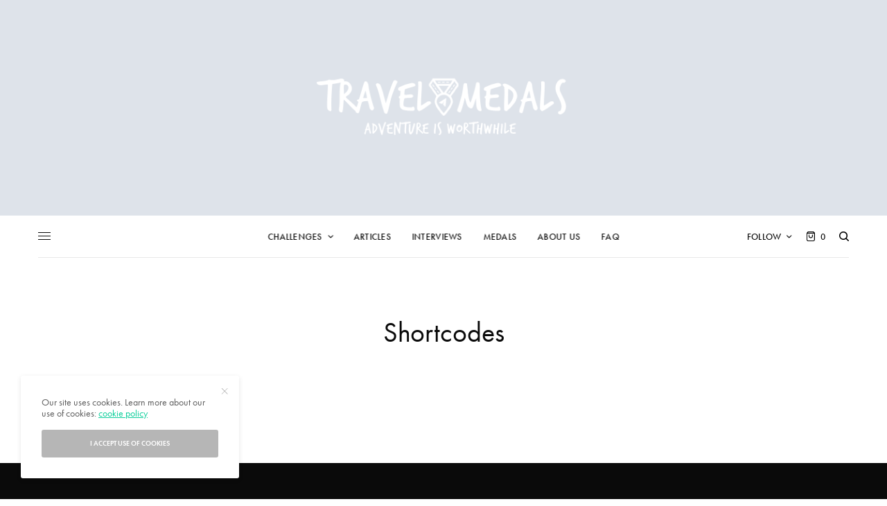

--- FILE ---
content_type: text/html; charset=UTF-8
request_url: https://www.travelmedals.com/shortcodes-2/
body_size: 26245
content:
<!doctype html>
<html lang="en-US">
<head>
	<meta charset="UTF-8" />
	<meta name="viewport" content="width=device-width, initial-scale=1, maximum-scale=1, viewport-fit=cover">
	<link rel="profile" href="http://gmpg.org/xfn/11">
	<link rel="pingback" href="https://www.travelmedals.com/xmlrpc.php">
	<title>Shortcodes &#8211; Travel Medals</title>
<meta name='robots' content='max-image-preview:large' />
	<style>img:is([sizes="auto" i], [sizes^="auto," i]) { contain-intrinsic-size: 3000px 1500px }</style>
	<script>window._wca = window._wca || [];</script>
<link rel='dns-prefetch' href='//cdn.plyr.io' />
<link rel='dns-prefetch' href='//stats.wp.com' />
<link rel='dns-prefetch' href='//secure.gravatar.com' />
<link rel='dns-prefetch' href='//fonts.googleapis.com' />
<link rel='dns-prefetch' href='//use.typekit.net' />
<link rel='dns-prefetch' href='//v0.wordpress.com' />
<link rel="alternate" type="application/rss+xml" title="Travel Medals &raquo; Feed" href="https://www.travelmedals.com/feed/" />
<link rel="alternate" type="application/rss+xml" title="Travel Medals &raquo; Comments Feed" href="https://www.travelmedals.com/comments/feed/" />
<script type="text/javascript">
/* <![CDATA[ */
window._wpemojiSettings = {"baseUrl":"https:\/\/s.w.org\/images\/core\/emoji\/16.0.1\/72x72\/","ext":".png","svgUrl":"https:\/\/s.w.org\/images\/core\/emoji\/16.0.1\/svg\/","svgExt":".svg","source":{"concatemoji":"https:\/\/www.travelmedals.com\/wp-includes\/js\/wp-emoji-release.min.js?ver=6.8.3"}};
/*! This file is auto-generated */
!function(s,n){var o,i,e;function c(e){try{var t={supportTests:e,timestamp:(new Date).valueOf()};sessionStorage.setItem(o,JSON.stringify(t))}catch(e){}}function p(e,t,n){e.clearRect(0,0,e.canvas.width,e.canvas.height),e.fillText(t,0,0);var t=new Uint32Array(e.getImageData(0,0,e.canvas.width,e.canvas.height).data),a=(e.clearRect(0,0,e.canvas.width,e.canvas.height),e.fillText(n,0,0),new Uint32Array(e.getImageData(0,0,e.canvas.width,e.canvas.height).data));return t.every(function(e,t){return e===a[t]})}function u(e,t){e.clearRect(0,0,e.canvas.width,e.canvas.height),e.fillText(t,0,0);for(var n=e.getImageData(16,16,1,1),a=0;a<n.data.length;a++)if(0!==n.data[a])return!1;return!0}function f(e,t,n,a){switch(t){case"flag":return n(e,"\ud83c\udff3\ufe0f\u200d\u26a7\ufe0f","\ud83c\udff3\ufe0f\u200b\u26a7\ufe0f")?!1:!n(e,"\ud83c\udde8\ud83c\uddf6","\ud83c\udde8\u200b\ud83c\uddf6")&&!n(e,"\ud83c\udff4\udb40\udc67\udb40\udc62\udb40\udc65\udb40\udc6e\udb40\udc67\udb40\udc7f","\ud83c\udff4\u200b\udb40\udc67\u200b\udb40\udc62\u200b\udb40\udc65\u200b\udb40\udc6e\u200b\udb40\udc67\u200b\udb40\udc7f");case"emoji":return!a(e,"\ud83e\udedf")}return!1}function g(e,t,n,a){var r="undefined"!=typeof WorkerGlobalScope&&self instanceof WorkerGlobalScope?new OffscreenCanvas(300,150):s.createElement("canvas"),o=r.getContext("2d",{willReadFrequently:!0}),i=(o.textBaseline="top",o.font="600 32px Arial",{});return e.forEach(function(e){i[e]=t(o,e,n,a)}),i}function t(e){var t=s.createElement("script");t.src=e,t.defer=!0,s.head.appendChild(t)}"undefined"!=typeof Promise&&(o="wpEmojiSettingsSupports",i=["flag","emoji"],n.supports={everything:!0,everythingExceptFlag:!0},e=new Promise(function(e){s.addEventListener("DOMContentLoaded",e,{once:!0})}),new Promise(function(t){var n=function(){try{var e=JSON.parse(sessionStorage.getItem(o));if("object"==typeof e&&"number"==typeof e.timestamp&&(new Date).valueOf()<e.timestamp+604800&&"object"==typeof e.supportTests)return e.supportTests}catch(e){}return null}();if(!n){if("undefined"!=typeof Worker&&"undefined"!=typeof OffscreenCanvas&&"undefined"!=typeof URL&&URL.createObjectURL&&"undefined"!=typeof Blob)try{var e="postMessage("+g.toString()+"("+[JSON.stringify(i),f.toString(),p.toString(),u.toString()].join(",")+"));",a=new Blob([e],{type:"text/javascript"}),r=new Worker(URL.createObjectURL(a),{name:"wpTestEmojiSupports"});return void(r.onmessage=function(e){c(n=e.data),r.terminate(),t(n)})}catch(e){}c(n=g(i,f,p,u))}t(n)}).then(function(e){for(var t in e)n.supports[t]=e[t],n.supports.everything=n.supports.everything&&n.supports[t],"flag"!==t&&(n.supports.everythingExceptFlag=n.supports.everythingExceptFlag&&n.supports[t]);n.supports.everythingExceptFlag=n.supports.everythingExceptFlag&&!n.supports.flag,n.DOMReady=!1,n.readyCallback=function(){n.DOMReady=!0}}).then(function(){return e}).then(function(){var e;n.supports.everything||(n.readyCallback(),(e=n.source||{}).concatemoji?t(e.concatemoji):e.wpemoji&&e.twemoji&&(t(e.twemoji),t(e.wpemoji)))}))}((window,document),window._wpemojiSettings);
/* ]]> */
</script>
<style id='wp-emoji-styles-inline-css' type='text/css'>

	img.wp-smiley, img.emoji {
		display: inline !important;
		border: none !important;
		box-shadow: none !important;
		height: 1em !important;
		width: 1em !important;
		margin: 0 0.07em !important;
		vertical-align: -0.1em !important;
		background: none !important;
		padding: 0 !important;
	}
</style>
<link rel='stylesheet' id='wp-block-library-css' href='https://www.travelmedals.com/wp-includes/css/dist/block-library/style.min.css?ver=6.8.3' type='text/css' media='all' />
<style id='classic-theme-styles-inline-css' type='text/css'>
/*! This file is auto-generated */
.wp-block-button__link{color:#fff;background-color:#32373c;border-radius:9999px;box-shadow:none;text-decoration:none;padding:calc(.667em + 2px) calc(1.333em + 2px);font-size:1.125em}.wp-block-file__button{background:#32373c;color:#fff;text-decoration:none}
</style>
<link rel='stylesheet' id='mediaelement-css' href='https://www.travelmedals.com/wp-includes/js/mediaelement/mediaelementplayer-legacy.min.css?ver=4.2.17' type='text/css' media='all' />
<link rel='stylesheet' id='wp-mediaelement-css' href='https://www.travelmedals.com/wp-includes/js/mediaelement/wp-mediaelement.min.css?ver=6.8.3' type='text/css' media='all' />
<style id='jetpack-sharing-buttons-style-inline-css' type='text/css'>
.jetpack-sharing-buttons__services-list{display:flex;flex-direction:row;flex-wrap:wrap;gap:0;list-style-type:none;margin:5px;padding:0}.jetpack-sharing-buttons__services-list.has-small-icon-size{font-size:12px}.jetpack-sharing-buttons__services-list.has-normal-icon-size{font-size:16px}.jetpack-sharing-buttons__services-list.has-large-icon-size{font-size:24px}.jetpack-sharing-buttons__services-list.has-huge-icon-size{font-size:36px}@media print{.jetpack-sharing-buttons__services-list{display:none!important}}.editor-styles-wrapper .wp-block-jetpack-sharing-buttons{gap:0;padding-inline-start:0}ul.jetpack-sharing-buttons__services-list.has-background{padding:1.25em 2.375em}
</style>
<style id='global-styles-inline-css' type='text/css'>
:root{--wp--preset--aspect-ratio--square: 1;--wp--preset--aspect-ratio--4-3: 4/3;--wp--preset--aspect-ratio--3-4: 3/4;--wp--preset--aspect-ratio--3-2: 3/2;--wp--preset--aspect-ratio--2-3: 2/3;--wp--preset--aspect-ratio--16-9: 16/9;--wp--preset--aspect-ratio--9-16: 9/16;--wp--preset--color--black: #000000;--wp--preset--color--cyan-bluish-gray: #abb8c3;--wp--preset--color--white: #ffffff;--wp--preset--color--pale-pink: #f78da7;--wp--preset--color--vivid-red: #cf2e2e;--wp--preset--color--luminous-vivid-orange: #ff6900;--wp--preset--color--luminous-vivid-amber: #fcb900;--wp--preset--color--light-green-cyan: #7bdcb5;--wp--preset--color--vivid-green-cyan: #00d084;--wp--preset--color--pale-cyan-blue: #8ed1fc;--wp--preset--color--vivid-cyan-blue: #0693e3;--wp--preset--color--vivid-purple: #9b51e0;--wp--preset--color--thb-accent: #0ace9a;--wp--preset--gradient--vivid-cyan-blue-to-vivid-purple: linear-gradient(135deg,rgba(6,147,227,1) 0%,rgb(155,81,224) 100%);--wp--preset--gradient--light-green-cyan-to-vivid-green-cyan: linear-gradient(135deg,rgb(122,220,180) 0%,rgb(0,208,130) 100%);--wp--preset--gradient--luminous-vivid-amber-to-luminous-vivid-orange: linear-gradient(135deg,rgba(252,185,0,1) 0%,rgba(255,105,0,1) 100%);--wp--preset--gradient--luminous-vivid-orange-to-vivid-red: linear-gradient(135deg,rgba(255,105,0,1) 0%,rgb(207,46,46) 100%);--wp--preset--gradient--very-light-gray-to-cyan-bluish-gray: linear-gradient(135deg,rgb(238,238,238) 0%,rgb(169,184,195) 100%);--wp--preset--gradient--cool-to-warm-spectrum: linear-gradient(135deg,rgb(74,234,220) 0%,rgb(151,120,209) 20%,rgb(207,42,186) 40%,rgb(238,44,130) 60%,rgb(251,105,98) 80%,rgb(254,248,76) 100%);--wp--preset--gradient--blush-light-purple: linear-gradient(135deg,rgb(255,206,236) 0%,rgb(152,150,240) 100%);--wp--preset--gradient--blush-bordeaux: linear-gradient(135deg,rgb(254,205,165) 0%,rgb(254,45,45) 50%,rgb(107,0,62) 100%);--wp--preset--gradient--luminous-dusk: linear-gradient(135deg,rgb(255,203,112) 0%,rgb(199,81,192) 50%,rgb(65,88,208) 100%);--wp--preset--gradient--pale-ocean: linear-gradient(135deg,rgb(255,245,203) 0%,rgb(182,227,212) 50%,rgb(51,167,181) 100%);--wp--preset--gradient--electric-grass: linear-gradient(135deg,rgb(202,248,128) 0%,rgb(113,206,126) 100%);--wp--preset--gradient--midnight: linear-gradient(135deg,rgb(2,3,129) 0%,rgb(40,116,252) 100%);--wp--preset--font-size--small: 13px;--wp--preset--font-size--medium: 20px;--wp--preset--font-size--large: 36px;--wp--preset--font-size--x-large: 42px;--wp--preset--spacing--20: 0.44rem;--wp--preset--spacing--30: 0.67rem;--wp--preset--spacing--40: 1rem;--wp--preset--spacing--50: 1.5rem;--wp--preset--spacing--60: 2.25rem;--wp--preset--spacing--70: 3.38rem;--wp--preset--spacing--80: 5.06rem;--wp--preset--shadow--natural: 6px 6px 9px rgba(0, 0, 0, 0.2);--wp--preset--shadow--deep: 12px 12px 50px rgba(0, 0, 0, 0.4);--wp--preset--shadow--sharp: 6px 6px 0px rgba(0, 0, 0, 0.2);--wp--preset--shadow--outlined: 6px 6px 0px -3px rgba(255, 255, 255, 1), 6px 6px rgba(0, 0, 0, 1);--wp--preset--shadow--crisp: 6px 6px 0px rgba(0, 0, 0, 1);}:where(.is-layout-flex){gap: 0.5em;}:where(.is-layout-grid){gap: 0.5em;}body .is-layout-flex{display: flex;}.is-layout-flex{flex-wrap: wrap;align-items: center;}.is-layout-flex > :is(*, div){margin: 0;}body .is-layout-grid{display: grid;}.is-layout-grid > :is(*, div){margin: 0;}:where(.wp-block-columns.is-layout-flex){gap: 2em;}:where(.wp-block-columns.is-layout-grid){gap: 2em;}:where(.wp-block-post-template.is-layout-flex){gap: 1.25em;}:where(.wp-block-post-template.is-layout-grid){gap: 1.25em;}.has-black-color{color: var(--wp--preset--color--black) !important;}.has-cyan-bluish-gray-color{color: var(--wp--preset--color--cyan-bluish-gray) !important;}.has-white-color{color: var(--wp--preset--color--white) !important;}.has-pale-pink-color{color: var(--wp--preset--color--pale-pink) !important;}.has-vivid-red-color{color: var(--wp--preset--color--vivid-red) !important;}.has-luminous-vivid-orange-color{color: var(--wp--preset--color--luminous-vivid-orange) !important;}.has-luminous-vivid-amber-color{color: var(--wp--preset--color--luminous-vivid-amber) !important;}.has-light-green-cyan-color{color: var(--wp--preset--color--light-green-cyan) !important;}.has-vivid-green-cyan-color{color: var(--wp--preset--color--vivid-green-cyan) !important;}.has-pale-cyan-blue-color{color: var(--wp--preset--color--pale-cyan-blue) !important;}.has-vivid-cyan-blue-color{color: var(--wp--preset--color--vivid-cyan-blue) !important;}.has-vivid-purple-color{color: var(--wp--preset--color--vivid-purple) !important;}.has-black-background-color{background-color: var(--wp--preset--color--black) !important;}.has-cyan-bluish-gray-background-color{background-color: var(--wp--preset--color--cyan-bluish-gray) !important;}.has-white-background-color{background-color: var(--wp--preset--color--white) !important;}.has-pale-pink-background-color{background-color: var(--wp--preset--color--pale-pink) !important;}.has-vivid-red-background-color{background-color: var(--wp--preset--color--vivid-red) !important;}.has-luminous-vivid-orange-background-color{background-color: var(--wp--preset--color--luminous-vivid-orange) !important;}.has-luminous-vivid-amber-background-color{background-color: var(--wp--preset--color--luminous-vivid-amber) !important;}.has-light-green-cyan-background-color{background-color: var(--wp--preset--color--light-green-cyan) !important;}.has-vivid-green-cyan-background-color{background-color: var(--wp--preset--color--vivid-green-cyan) !important;}.has-pale-cyan-blue-background-color{background-color: var(--wp--preset--color--pale-cyan-blue) !important;}.has-vivid-cyan-blue-background-color{background-color: var(--wp--preset--color--vivid-cyan-blue) !important;}.has-vivid-purple-background-color{background-color: var(--wp--preset--color--vivid-purple) !important;}.has-black-border-color{border-color: var(--wp--preset--color--black) !important;}.has-cyan-bluish-gray-border-color{border-color: var(--wp--preset--color--cyan-bluish-gray) !important;}.has-white-border-color{border-color: var(--wp--preset--color--white) !important;}.has-pale-pink-border-color{border-color: var(--wp--preset--color--pale-pink) !important;}.has-vivid-red-border-color{border-color: var(--wp--preset--color--vivid-red) !important;}.has-luminous-vivid-orange-border-color{border-color: var(--wp--preset--color--luminous-vivid-orange) !important;}.has-luminous-vivid-amber-border-color{border-color: var(--wp--preset--color--luminous-vivid-amber) !important;}.has-light-green-cyan-border-color{border-color: var(--wp--preset--color--light-green-cyan) !important;}.has-vivid-green-cyan-border-color{border-color: var(--wp--preset--color--vivid-green-cyan) !important;}.has-pale-cyan-blue-border-color{border-color: var(--wp--preset--color--pale-cyan-blue) !important;}.has-vivid-cyan-blue-border-color{border-color: var(--wp--preset--color--vivid-cyan-blue) !important;}.has-vivid-purple-border-color{border-color: var(--wp--preset--color--vivid-purple) !important;}.has-vivid-cyan-blue-to-vivid-purple-gradient-background{background: var(--wp--preset--gradient--vivid-cyan-blue-to-vivid-purple) !important;}.has-light-green-cyan-to-vivid-green-cyan-gradient-background{background: var(--wp--preset--gradient--light-green-cyan-to-vivid-green-cyan) !important;}.has-luminous-vivid-amber-to-luminous-vivid-orange-gradient-background{background: var(--wp--preset--gradient--luminous-vivid-amber-to-luminous-vivid-orange) !important;}.has-luminous-vivid-orange-to-vivid-red-gradient-background{background: var(--wp--preset--gradient--luminous-vivid-orange-to-vivid-red) !important;}.has-very-light-gray-to-cyan-bluish-gray-gradient-background{background: var(--wp--preset--gradient--very-light-gray-to-cyan-bluish-gray) !important;}.has-cool-to-warm-spectrum-gradient-background{background: var(--wp--preset--gradient--cool-to-warm-spectrum) !important;}.has-blush-light-purple-gradient-background{background: var(--wp--preset--gradient--blush-light-purple) !important;}.has-blush-bordeaux-gradient-background{background: var(--wp--preset--gradient--blush-bordeaux) !important;}.has-luminous-dusk-gradient-background{background: var(--wp--preset--gradient--luminous-dusk) !important;}.has-pale-ocean-gradient-background{background: var(--wp--preset--gradient--pale-ocean) !important;}.has-electric-grass-gradient-background{background: var(--wp--preset--gradient--electric-grass) !important;}.has-midnight-gradient-background{background: var(--wp--preset--gradient--midnight) !important;}.has-small-font-size{font-size: var(--wp--preset--font-size--small) !important;}.has-medium-font-size{font-size: var(--wp--preset--font-size--medium) !important;}.has-large-font-size{font-size: var(--wp--preset--font-size--large) !important;}.has-x-large-font-size{font-size: var(--wp--preset--font-size--x-large) !important;}
:where(.wp-block-post-template.is-layout-flex){gap: 1.25em;}:where(.wp-block-post-template.is-layout-grid){gap: 1.25em;}
:where(.wp-block-columns.is-layout-flex){gap: 2em;}:where(.wp-block-columns.is-layout-grid){gap: 2em;}
:root :where(.wp-block-pullquote){font-size: 1.5em;line-height: 1.6;}
</style>
<link rel='stylesheet' id='essential-grid-plugin-settings-css' href='https://www.travelmedals.com/wp-content/plugins/essential-grid/public/assets/css/settings.css?ver=2.3.2' type='text/css' media='all' />
<link crossorigin="anonymous" rel='stylesheet' id='tp-open-sans-css' href='https://fonts.googleapis.com/css?family=Open+Sans%3A300%2C400%2C600%2C700%2C800&#038;ver=6.8.3' type='text/css' media='all' />
<link crossorigin="anonymous" rel='stylesheet' id='tp-raleway-css' href='https://fonts.googleapis.com/css?family=Raleway%3A100%2C200%2C300%2C400%2C500%2C600%2C700%2C800%2C900&#038;ver=6.8.3' type='text/css' media='all' />
<link crossorigin="anonymous" rel='stylesheet' id='tp-droid-serif-css' href='https://fonts.googleapis.com/css?family=Droid+Serif%3A400%2C700&#038;ver=6.8.3' type='text/css' media='all' />
<link rel='stylesheet' id='tp-fontello-css' href='https://www.travelmedals.com/wp-content/plugins/essential-grid/public/assets/font/fontello/css/fontello.css?ver=2.3.2' type='text/css' media='all' />
<link rel='stylesheet' id='dashicons-css' href='https://www.travelmedals.com/wp-includes/css/dashicons.min.css?ver=6.8.3' type='text/css' media='all' />
<link rel='stylesheet' id='everest-forms-general-css' href='https://www.travelmedals.com/wp-content/plugins/everest-forms/assets/css/everest-forms.css?ver=3.4.1' type='text/css' media='all' />
<link rel='stylesheet' id='jquery-intl-tel-input-css' href='https://www.travelmedals.com/wp-content/plugins/everest-forms/assets/css/intlTelInput.css?ver=3.4.1' type='text/css' media='all' />
<link rel='stylesheet' id='jpibfi-style-css' href='https://www.travelmedals.com/wp-content/plugins/jquery-pin-it-button-for-images/css/client.css?ver=3.0.6' type='text/css' media='all' />
<style id='woocommerce-inline-inline-css' type='text/css'>
.woocommerce form .form-row .required { visibility: visible; }
</style>
<link rel='stylesheet' id='ppress-frontend-css' href='https://www.travelmedals.com/wp-content/plugins/wp-user-avatar/assets/css/frontend.min.css?ver=4.16.6' type='text/css' media='all' />
<link rel='stylesheet' id='ppress-flatpickr-css' href='https://www.travelmedals.com/wp-content/plugins/wp-user-avatar/assets/flatpickr/flatpickr.min.css?ver=4.16.6' type='text/css' media='all' />
<link rel='stylesheet' id='ppress-select2-css' href='https://www.travelmedals.com/wp-content/plugins/wp-user-avatar/assets/select2/select2.min.css?ver=6.8.3' type='text/css' media='all' />
<link rel='stylesheet' id='brands-styles-css' href='https://www.travelmedals.com/wp-content/plugins/woocommerce/assets/css/brands.css?ver=10.3.4' type='text/css' media='all' />
<link rel='stylesheet' id='thb-app-css' href='https://www.travelmedals.com/wp-content/themes/theissue/assets/css/app.css?ver=1.5.2.1' type='text/css' media='all' />
<style id='thb-app-inline-css' type='text/css'>
body,h1, .h1, h2, .h2, h3, .h3, h4, .h4, h5, .h5, h6, .h6,.thb-lightbox-button .thb-lightbox-text,.post .post-category,.post.thumbnail-seealso .thb-seealso-text,.thb-entry-footer,.smart-list .smart-list-title .smart-list-count,.smart-list .thb-smart-list-content .smart-list-count,.thb-carousel.bottom-arrows .slick-bottom-arrows,.thb-hotspot-container,.thb-pin-it-container .thb-pin-it,label,input[type="text"],input[type="password"],input[type="date"],input[type="datetime"],input[type="email"],input[type="number"],input[type="search"],input[type="tel"],input[type="time"],input[type="url"],textarea,.testimonial-author,.thb-article-sponsors,input[type="submit"],submit,.button,.btn,.btn-block,.btn-text,.post .post-gallery .thb-post-icon,.post .thb-post-bottom,.woocommerce-MyAccount-navigation,.featured_image_credit,.widget .thb-widget-title,.thb-readmore .thb-readmore-title,.widget.thb_widget_instagram .thb-instagram-header,.widget.thb_widget_instagram .thb-instagram-footer,.thb-instagram-row figure .instagram-link,.widget.thb_widget_top_reviews .post .widget-review-title-holder .thb-widget-score,.thb-instagram-row figure,.widget.thb_widget_top_categories .thb-widget-category-link .thb-widget-category-name,.widget.thb_widget_twitter .thb-twitter-user,.widget.thb_widget_twitter .thb-tweet .thb-tweet-time,.widget.thb_widget_twitter .thb-tweet .thb-tweet-actions,.thb-social-links-container,.login-page-form,.woocommerce .woocommerce-form-login .lost_password,.woocommerce-message, .woocommerce-error, .woocommerce-notice, .woocommerce-info,.woocommerce-success,.select2,.woocommerce-MyAccount-content legend,.shop_table,.thb-lightbox-button .thb-lightbox-thumbs,.post.thumbnail-style6 .post-gallery .now-playing,.widget.thb_widget_top_reviews .post .widget-review-title-holder .thb-widget-score strong,.post.thumbnail-style8 .thumb_large_count,.post.thumbnail-style4 .thumb_count,.post .thb-read-more {font-family:futura-pt, 'BlinkMacSystemFont', -apple-system, 'Roboto', 'Lucida Sans';}.post-title h1,.post-title h2,.post-title h3,.post-title h4,.post-title h5,.post-title h6 {font-family:futura-pt, 'BlinkMacSystemFont', -apple-system, 'Roboto', 'Lucida Sans';}.post-content,.post-excerpt,.thb-article-subscribe p,.thb-article-author p,.commentlist .comment p, .commentlist .review p,.thb-executive-summary,.thb-newsletter-form p,.search-title p,.thb-product-detail .product-information .woocommerce-product-details__short-description,.widget:not(.woocommerce) p,.thb-author-info .thb-author-page-description p,.wpb_text_column,.no-vc,.woocommerce-tabs .wc-tab,.woocommerce-tabs .wc-tab p:not(.stars),.thb-pricing-table .pricing-container .pricing-description,.content404 p,.subfooter p {font-family:futura-pt, 'BlinkMacSystemFont', -apple-system, 'Roboto', 'Lucida Sans';}.thb-full-menu {font-family:futura-pt, 'BlinkMacSystemFont', -apple-system, 'Roboto', 'Lucida Sans';}.thb-mobile-menu,.thb-secondary-menu {}.thb-dropcap-on .post-detail .post-content>p:first-of-type:first-letter {}.widget.style1 .thb-widget-title,.widget.style2 .thb-widget-title,.widget.style3 .thb-widget-title {font-family:futura-pt, 'BlinkMacSystemFont', -apple-system, 'Roboto', 'Lucida Sans';}em {}label {}input[type="submit"],submit,.button,.btn,.btn-block,.btn-text {}.article-container .post-content,.article-container .post-content p:not(.wp-block-cover-text) {}.post .post-category {font-weight:600;letter-spacing:0.05em !important;}.post-detail .thb-executive-summary li {}.post .post-excerpt {}.thb-full-menu>li>a:not(.logolink) {font-weight:500;font-size:13px;letter-spacing:0.02em !important;}.thb-full-menu li .sub-menu li a {font-weight:500;font-size:12px;}.thb-mobile-menu>li>a {}.thb-mobile-menu .sub-menu a {}.thb-secondary-menu a {}#mobile-menu .menu-footer {}#mobile-menu .thb-social-links-container .thb-social-link-wrap .thb-social-link .thb-social-icon-container {}.widget .thb-widget-title,.widget.style2 .thb-widget-title,.widget.style3 .thb-widget-title{font-weight:700;font-size:24px;text-transform:capitalize !important;}.footer .widget .thb-widget-title,.footer .widget.style2 .thb-widget-title,.footer .widget.style3 .thb-widget-title {}.footer .widget,.footer .widget p {}.subfooter .thb-full-menu>li>a:not(.logolink) {}.subfooter p {}.subfooter .thb-social-links-container.thb-social-horizontal .thb-social-link-wrap .thb-social-icon-container,.subfooter.style6 .thb-social-links-container.thb-social-horizontal .thb-social-link-wrap .thb-social-icon-container {font-size:14px;}#scroll_to_top {}.search-title p {}@media screen and (min-width:1024px) {h1,.h1 {font-family:futura-pt, 'BlinkMacSystemFont', -apple-system, 'Roboto', 'Lucida Sans';}}h1,.h1 {font-family:futura-pt, 'BlinkMacSystemFont', -apple-system, 'Roboto', 'Lucida Sans';}@media screen and (min-width:1024px) {h2 {}}h2 {}@media screen and (min-width:1024px) {h3 {}}h3 {}@media screen and (min-width:1024px) {h4 {}}h4 {}@media screen and (min-width:1024px) {h5 {}}h5 {}h6 {}.logo-holder .logolink .logoimg {max-height:300px;}.logo-holder .logolink .logoimg[src$=".svg"] {max-height:100%;height:300px;}@media screen and (max-width:1023px) {.header.header-mobile .logo-holder .logolink .logoimg {max-height:50%;}.header.header-mobile .logo-holder .logolink .logoimg[src$=".svg"] {max-height:100%;height:50%;}}.header.fixed:not(.header-mobile) .logo-holder .logolink .logoimg {max-height:30px;}.header.fixed:not(.header-mobile) .logo-holder .logolink .logoimg {max-height:100%;height:30px;}#mobile-menu .logolink .logoimg {max-height:40px;}#mobile-menu .logolink .logoimg {max-height:100%;height:40px;}.header:not(.fixed):not(.header-mobile):not(.style1) {padding-top:50px;padding-bottom:50px;}.header.style1 .header-logo-row {padding-top:50px;padding-bottom:50px;}.header:not(.header-mobile):not(.fixed) .logo-holder {padding-top:10px;padding-bottom:10px;}a:hover,h1 small, h2 small, h3 small, h4 small, h5 small, h6 small,h1 small a, h2 small a, h3 small a, h4 small a, h5 small a, h6 small a,.secondary-area .thb-follow-holder .sub-menu .subscribe_part .thb-newsletter-form h4,.secondary-area .thb-follow-holder .sub-menu .subscribe_part .thb-newsletter-form .newsletter-form .btn:hover,.thb-full-menu.thb-standard > li.current-menu-item:not(.has-hash) > a,.thb-full-menu > li > a:not(.logolink)[data-filter].active,.thb-dropdown-color-dark .thb-full-menu .sub-menu li a:hover,#mobile-menu.dark .thb-mobile-menu > li > a:hover,#mobile-menu.dark .sub-menu a:hover,#mobile-menu.dark .thb-secondary-menu a:hover,.thb-secondary-menu a:hover,.post .thb-read-more:hover,.post:not(.white-post-content) .thb-post-bottom.sponsored-bottom ul li,.post:not(.white-post-content) .thb-post-bottom .post-share:hover,.thb-dropcap-on .post-detail .post-content > p:first-of-type:first-letter,.post-detail .thb-executive-summary li:before,.thb-readmore p a,input[type="submit"].white:hover,.button.white:hover,.btn.white:hover,input[type="submit"].style2.accent,.button.style2.accent,.btn.style2.accent,.search-title h1 strong,.thb-author-page-meta a:hover,.widget.thb_widget_top_reviews .post .widget-review-title-holder .thb-widget-score strong,.thb-autotype .thb-autotype-entry,.thb_location_container.row .thb_location h5,.thb-page-menu li:hover a, .thb-page-menu li.current_page_item a,.thb-tabs.style3 .vc_tta-panel-heading h4 a:hover,.thb-tabs.style3 .vc_tta-panel-heading h4 a.active,.thb-tabs.style4 .vc_tta-panel-heading h4 a:hover,.thb-tabs.style4 .vc_tta-panel-heading h4 a.active,.thb-iconbox.top.type5 .iconbox-content .thb-read-more,.thb-testimonials.style7 .testimonial-author cite,.thb-testimonials.style7 .testimonial-author span,.thb-article-reactions .row .columns .thb-reaction.active .thb-reaction-count,.thb-article-sponsors .sponsored-by,.thb-cookie-bar .thb-cookie-text a,.thb-pricing-table.style2 .pricing-container .thb_pricing_head .thb-price,.thb-hotspot-container .product-hotspots .product-title .hotspots-buynow,.plyr--full-ui input[type=range],.woocommerce-checkout-payment .wc_payment_methods .wc_payment_method.payment_method_paypal .about_paypal,.has-thb-accent-color,.wp-block-button .wp-block-button__link.has-thb-accent-color {color:#0ace9a;}.columns.thb-light-column .thb-newsletter-form .btn:hover,.secondary-area .thb-trending-holder .thb-full-menu li.menu-item-has-children .sub-menu .thb-trending .thb-trending-tabs a.active,.thb-full-menu.thb-line-marker > li > a:before,#mobile-menu.dark .widget.thb_widget_subscribe .btn:hover,.post .thb-read-more:after,.post.style4 .post-gallery:after,.post.style5 .post-inner-content,.post.style13 .post-gallery:after,.smart-list .smart-list-title .smart-list-count,.smart-list.smart-list-v3 .thb-smart-list-nav .arrow:not(.disabled):hover,.thb-custom-checkbox input[type="checkbox"]:checked + label:before,input[type="submit"]:not(.white):not(.grey):not(.style2):not(.white):not(.add_to_cart_button):not(.accent):hover,.button:not(.white):not(.grey):not(.style2):not(.white):not(.add_to_cart_button):not(.accent):hover,.btn:not(.white):not(.grey):not(.style2):not(.white):not(.add_to_cart_button):not(.accent):hover,input[type="submit"].grey:hover,.button.grey:hover,.btn.grey:hover,input[type="submit"].accent, input[type="submit"].checkout,.button.accent,.button.checkout,.btn.accent,.btn.checkout,input[type="submit"].style2.accent:hover,.button.style2.accent:hover,.btn.style2.accent:hover,.btn-text.style3 .circle-btn,.widget.thb_widget_top_categories .thb-widget-category-link:hover .thb-widget-category-name,.thb-progressbar .thb-progress span,.thb-page-menu.style1 li:hover a, .thb-page-menu.style1 li.current_page_item a,.thb-client-row.thb-opacity.with-accent .thb-client:hover,.thb-client-row .style4 .accent-color,.thb-tabs.style1 .vc_tta-panel-heading h4 a:before,.thb-testimonials.style7 .thb-carousel .slick-dots .select,.thb-categorylinks.style2 a:after,.thb-category-card:hover,.thb-hotspot-container .thb-hotspot.pin-accent,.pagination ul .page-numbers.current, .pagination ul .page-numbers:not(.dots):hover,.pagination .nav-links .page-numbers.current,.pagination .nav-links .page-numbers:not(.dots):hover,.woocommerce-pagination ul .page-numbers.current,.woocommerce-pagination ul .page-numbers:not(.dots):hover,.woocommerce-pagination .nav-links .page-numbers.current,.woocommerce-pagination .nav-links .page-numbers:not(.dots):hover,.plyr__control--overlaid,.plyr--video .plyr__control.plyr__tab-focus, .plyr--video .plyr__control:hover, .plyr--video .plyr__control[aria-expanded=true],.badge.onsale,.demo_store,.products .product .product_after_title .button:hover:after,.woocommerce-MyAccount-navigation ul li:hover a, .woocommerce-MyAccount-navigation ul li.is-active a,.has-thb-accent-background-color,.wp-block-button .wp-block-button__link.has-thb-accent-background-color {background-color:#0ace9a;}.thb-dark-mode-on .btn.grey:hover {background-color:#0ace9a;}input[type="submit"].accent:hover, input[type="submit"].checkout:hover,.button.accent:hover,.button.checkout:hover,.btn.accent:hover,.btn.checkout:hover {background-color:#09b98b;}.post-detail .post-split-title-container,.thb-article-reactions .row .columns .thb-reaction.active .thb-reaction-image,.secondary-area .thb-follow-holder .sub-menu .subscribe_part {background-color:rgba(10,206,154, 0.05);}.post.style6.style6-bg .post-inner-content {background-color:rgba(10,206,154, 0.15);}.thb-lightbox-button:hover {background-color:rgba(10,206,154, 0.05);}.thb-tabs.style3 .vc_tta-panel-heading h4 a:before {background-color:rgba(10,206,154, 0.4);}.secondary-area .thb-trending-holder .thb-full-menu li.menu-item-has-children .sub-menu .thb-trending .thb-trending-tabs a.active,.post .post-title a:hover > span,.post.sticky .post-title a>span,.thb-lightbox-button:hover,.thb-custom-checkbox label:before,input[type="submit"].style2.accent,.button.style2.accent,.btn.style2.accent,.thb-page-menu.style1 li:hover a, .thb-page-menu.style1 li.current_page_item a,.thb-client-row.has-border.thb-opacity.with-accent .thb-client:hover,.thb-iconbox.top.type5,.thb-article-reactions .row .columns .thb-reaction:hover .thb-reaction-image,.thb-article-reactions .row .columns .thb-reaction.active .thb-reaction-image,.pagination ul .page-numbers.current, .pagination ul .page-numbers:not(.dots):hover,.pagination .nav-links .page-numbers.current,.pagination .nav-links .page-numbers:not(.dots):hover,.woocommerce-pagination ul .page-numbers.current,.woocommerce-pagination ul .page-numbers:not(.dots):hover,.woocommerce-pagination .nav-links .page-numbers.current,.woocommerce-pagination .nav-links .page-numbers:not(.dots):hover,.woocommerce-MyAccount-navigation ul li:hover a, .woocommerce-MyAccount-navigation ul li.is-active a {border-color:#0ace9a;}.thb-page-menu.style1 li:hover + li a, .thb-page-menu.style1 li.current_page_item + li a,.woocommerce-MyAccount-navigation ul li:hover + li a, .woocommerce-MyAccount-navigation ul li.is-active + li a {border-top-color:#0ace9a;}.text-underline-style:after, .post-detail .post-content > p > a:after, .post-detail .post-content>ul:not([class])>li>a:after, .post-detail .post-content>ol:not([class])>li>a:after, .wpb_text_column p > a:after, .smart-list .thb-smart-list-content p > a:after, .post-gallery-content .thb-content-row .columns.image-text p>a:after {border-bottom-color:#0ace9a;}.secondary-area .thb-trending-holder .thb-full-menu li.menu-item-has-children .sub-menu .thb-trending .thb-trending-tabs a.active + a {border-left-color:#0ace9a;}.header.fixed .thb-reading-indicator .thb-indicator .indicator-hover,.header.fixed .thb-reading-indicator .thb-indicator .indicator-arrow,.commentlist .comment .reply a:hover svg path,.commentlist .review .reply a:hover svg path,.btn-text.style4 .arrow svg:first-child,.thb-iconbox.top.type5 .iconbox-content .thb-read-more svg,.thb-iconbox.top.type5 .iconbox-content .thb-read-more svg .bar,.thb-article-review.style2 .thb-article-figure .thb-average .thb-hexagon path {fill:#0ace9a;}@media screen and (-ms-high-contrast:active), (-ms-high-contrast:none) {.header.fixed .thb-reading-indicator:hover .thb-indicator .indicator-hover {fill:#0ace9a;}}.header.fixed .thb-reading-indicator .thb-indicator .indicator-fill {stroke:#0ace9a;}.thb-tabs.style2 .vc_tta-panel-heading h4 a.active {-moz-box-shadow:inset 0 -3px 0 #0ace9a, 0 1px 0 #0ace9a;-webkit-box-shadow:inset 0 -3px 0 #0ace9a, 0 1px 0 #0ace9a;box-shadow:inset 0 -3px 0 #0ace9a, 0 1px 0 #0ace9a;}.thb-full-menu .sub-menu {border-color:#0be2a8;}.post:not(.post-white-title):not(.featured-style):not(.white-post-content) .post-category a { color:#b6b6b6 !important; }.page-id-8316 #wrapper div[role="main"],.postid-8316 #wrapper div[role="main"] {}.header:not(.fixed):not(.style1) {background-color:#dee3ea !important;background-image:url(https://theissue.fuelthemes.net/issue-06/wp-content/uploads/sites/6/2019/02/issue06_header_bg.jpg) !important;background-repeat:inherit !important;background-size:cover !important;}.header.style1 .header-logo-row {background-color:#dee3ea !important;background-image:url(https://theissue.fuelthemes.net/issue-06/wp-content/uploads/sites/6/2019/02/issue06_header_bg.jpg) !important;background-repeat:inherit !important;background-size:cover !important;}.subfooter {background-color:#0a0909 !important;}.footer {padding-top:50px;padding-bottom:0px;}.subfooter {padding-top:35px;padding-bottom:0px;}.thb-social-links-container.border-mono .thb-social-link { border-radius:0; }
</style>
<link rel='stylesheet' id='thb-style-css' href='https://www.travelmedals.com/wp-content/themes/theissue/style.css?ver=1.5.2.1' type='text/css' media='all' />
<link rel='stylesheet' id='thb-typekit-css' href='https://use.typekit.net/vou1tjo.css?ver=1.5.2.1' type='text/css' media='' />
<link rel='stylesheet' id='jetpack-subscriptions-css' href='https://www.travelmedals.com/wp-content/plugins/jetpack/_inc/build/subscriptions/subscriptions.min.css?ver=15.1.1' type='text/css' media='all' />
<style id='jetpack_facebook_likebox-inline-css' type='text/css'>
.widget_facebook_likebox {
	overflow: hidden;
}

</style>
<script type="text/javascript" src="https://www.travelmedals.com/wp-includes/js/jquery/jquery.min.js?ver=3.7.1" id="jquery-core-js"></script>
<script type="text/javascript" src="https://www.travelmedals.com/wp-includes/js/jquery/jquery-migrate.min.js?ver=3.4.1" id="jquery-migrate-js"></script>
<script type="text/javascript" src="https://www.travelmedals.com/wp-content/plugins/woocommerce/assets/js/jquery-blockui/jquery.blockUI.min.js?ver=2.7.0-wc.10.3.4" id="wc-jquery-blockui-js" defer="defer" data-wp-strategy="defer"></script>
<script type="text/javascript" id="wc-add-to-cart-js-extra">
/* <![CDATA[ */
var wc_add_to_cart_params = {"ajax_url":"\/wp-admin\/admin-ajax.php","wc_ajax_url":"\/?wc-ajax=%%endpoint%%","i18n_view_cart":"View cart","cart_url":"https:\/\/www.travelmedals.com\/cart\/","is_cart":"","cart_redirect_after_add":"no"};
/* ]]> */
</script>
<script type="text/javascript" src="https://www.travelmedals.com/wp-content/plugins/woocommerce/assets/js/frontend/add-to-cart.min.js?ver=10.3.4" id="wc-add-to-cart-js" defer="defer" data-wp-strategy="defer"></script>
<script type="text/javascript" src="https://www.travelmedals.com/wp-content/plugins/woocommerce/assets/js/js-cookie/js.cookie.min.js?ver=2.1.4-wc.10.3.4" id="wc-js-cookie-js" defer="defer" data-wp-strategy="defer"></script>
<script type="text/javascript" id="woocommerce-js-extra">
/* <![CDATA[ */
var woocommerce_params = {"ajax_url":"\/wp-admin\/admin-ajax.php","wc_ajax_url":"\/?wc-ajax=%%endpoint%%","i18n_password_show":"Show password","i18n_password_hide":"Hide password"};
/* ]]> */
</script>
<script type="text/javascript" src="https://www.travelmedals.com/wp-content/plugins/woocommerce/assets/js/frontend/woocommerce.min.js?ver=10.3.4" id="woocommerce-js" defer="defer" data-wp-strategy="defer"></script>
<script type="text/javascript" src="https://www.travelmedals.com/wp-content/plugins/wp-user-avatar/assets/flatpickr/flatpickr.min.js?ver=4.16.6" id="ppress-flatpickr-js"></script>
<script type="text/javascript" src="https://www.travelmedals.com/wp-content/plugins/wp-user-avatar/assets/select2/select2.min.js?ver=4.16.6" id="ppress-select2-js"></script>
<script type="text/javascript" src="https://stats.wp.com/s-202604.js" id="woocommerce-analytics-js" defer="defer" data-wp-strategy="defer"></script>
<link rel="https://api.w.org/" href="https://www.travelmedals.com/wp-json/" /><link rel="alternate" title="JSON" type="application/json" href="https://www.travelmedals.com/wp-json/wp/v2/pages/8316" /><link rel="EditURI" type="application/rsd+xml" title="RSD" href="https://www.travelmedals.com/xmlrpc.php?rsd" />
<meta name="generator" content="WordPress 6.8.3" />
<meta name="generator" content="Everest Forms 3.4.1" />
<meta name="generator" content="WooCommerce 10.3.4" />
<link rel="canonical" href="https://www.travelmedals.com/shortcodes-2/" />
<link rel='shortlink' href='https://wp.me/PagsC2-2a8' />
<link rel="alternate" title="oEmbed (JSON)" type="application/json+oembed" href="https://www.travelmedals.com/wp-json/oembed/1.0/embed?url=https%3A%2F%2Fwww.travelmedals.com%2Fshortcodes-2%2F" />
<link rel="alternate" title="oEmbed (XML)" type="text/xml+oembed" href="https://www.travelmedals.com/wp-json/oembed/1.0/embed?url=https%3A%2F%2Fwww.travelmedals.com%2Fshortcodes-2%2F&#038;format=xml" />
<style type="text/css">
	a.pinit-button.custom span {
		}

	.pinit-hover {
		opacity: 0.75 !important;
		filter: alpha(opacity=75) !important;
	}
	a.pinit-button {
	border-bottom: 0 !important;
	box-shadow: none !important;
	margin-bottom: 0 !important;
}
a.pinit-button::after {
    display: none;
}</style>
			<style>img#wpstats{display:none}</style>
			<noscript><style>.woocommerce-product-gallery{ opacity: 1 !important; }</style></noscript>
	<style type="text/css">
body.custom-background #wrapper div[role="main"] { background-color: #ffffff; }
</style>
	<link rel="amphtml" href="https://www.travelmedals.com/shortcodes-2/?amp">
<!-- Jetpack Open Graph Tags -->
<meta property="og:type" content="article" />
<meta property="og:title" content="Shortcodes" />
<meta property="og:url" content="https://www.travelmedals.com/shortcodes-2/" />
<meta property="og:description" content="Visit the post for more." />
<meta property="article:published_time" content="2019-01-21T15:14:22+00:00" />
<meta property="article:modified_time" content="2019-01-21T15:14:22+00:00" />
<meta property="og:site_name" content="Travel Medals" />
<meta property="og:image" content="https://www.travelmedals.com/wp-content/uploads/2018/10/cropped-TMthumb1.png" />
<meta property="og:image:width" content="512" />
<meta property="og:image:height" content="512" />
<meta property="og:image:alt" content="" />
<meta property="og:locale" content="en_US" />
<meta name="twitter:text:title" content="Shortcodes" />
<meta name="twitter:image" content="https://www.travelmedals.com/wp-content/uploads/2018/10/cropped-TMthumb1-270x270.png" />
<meta name="twitter:card" content="summary" />
<meta name="twitter:description" content="Visit the post for more." />

<!-- End Jetpack Open Graph Tags -->
<link rel="icon" href="https://www.travelmedals.com/wp-content/uploads/2018/10/cropped-TMthumb1-32x32.png" sizes="32x32" />
<link rel="icon" href="https://www.travelmedals.com/wp-content/uploads/2018/10/cropped-TMthumb1-192x192.png" sizes="192x192" />
<link rel="apple-touch-icon" href="https://www.travelmedals.com/wp-content/uploads/2018/10/cropped-TMthumb1-180x180.png" />
<meta name="msapplication-TileImage" content="https://www.travelmedals.com/wp-content/uploads/2018/10/cropped-TMthumb1-270x270.png" />
<noscript><style> .wpb_animate_when_almost_visible { opacity: 1; }</style></noscript></head>
<body class="wp-singular page-template-default page page-id-8316 page-parent wp-theme-theissue theme-theissue everest-forms-no-js woocommerce-no-js fixed-header-on fixed-header-scroll-on thb-dropdown-color-light right-click-off thb-borders-off thb-pinit-on thb-boxed-off thb-dark-mode-off thb-capitalize-off thb-parallax-on thb-single-product-ajax-on thb-article-sidebar-mobile-off wpb-js-composer js-comp-ver-6.1 vc_responsive">
<!-- Start Wrapper -->
<div id="wrapper" class="thb-page-transition-on">

			<!-- Start Fixed Header -->
		<header class="header fixed fixed-style1 header-full-width main-header-style1 fixed-header-full-width-on light-header thb-fixed-shadow-style1">
	<div class="row
				full-width-row">
	<div class="small-12 columns">
		<div class="thb-navbar">
		<div class="fixed-logo-holder">
				<div class="mobile-toggle-holder">
		<div class="mobile-toggle">
			<span></span><span></span><span></span>
		</div>
	</div>
					<div class="logo-holder fixed-logo-holder">
		<a href="https://www.travelmedals.com/" class="logolink" title="Travel Medals">
			<img src="https://www.travelmedals.com/wp-content/uploads/2020/01/TMmobilelogo.png" class="logoimg logo-dark" alt="Travel Medals" data-logo-alt="https://www.travelmedals.com/wp-content/uploads/2020/01/TMmobilelogo.png" />
		</a>
	</div>
			</div>
		<!-- Start Full Menu -->
<nav class="full-menu">
	<ul id="menu-navigation" class="thb-full-menu thb-standard"><li id="menu-item-8959" class="menu-item menu-item-type-taxonomy menu-item-object-category menu-item-has-children menu-item-8959 menu-item-mega-parent"><a href="https://www.travelmedals.com/category/challenges/"><span>CHALLENGES</span></a>
<div class="thb_mega_menu_holder sub-menu mega-menu-style1"><div class="row no-row-padding max_width"><div class="small-12 columns">

<ul class="sub-menu thb_mega_menu">
	<li id="menu-item-9004" class="menu-item menu-item-type-taxonomy menu-item-object-category menu-item-9004"><a href="https://www.travelmedals.com/category/challenges/peaks/"><span>Peaks</span></a></li>
	<li id="menu-item-9005" class="menu-item menu-item-type-taxonomy menu-item-object-category menu-item-9005"><a href="https://www.travelmedals.com/category/challenges/treks/"><span>Treks</span></a></li>
	<li id="menu-item-9006" class="menu-item menu-item-type-taxonomy menu-item-object-category menu-item-9006"><a href="https://www.travelmedals.com/category/challenges/festivals/"><span>Festivals</span></a></li>
	<li id="menu-item-9007" class="menu-item menu-item-type-taxonomy menu-item-object-category menu-item-9007"><a href="https://www.travelmedals.com/category/challenges/road-trips/"><span>Road Trips</span></a></li>
	<li id="menu-item-9008" class="menu-item menu-item-type-taxonomy menu-item-object-category menu-item-9008"><a href="https://www.travelmedals.com/category/challenges/global/"><span>Global</span></a></li>
</ul>
<div class="category-children"><div class="tab-holder row mega-menu-style1 "><div class="small-3 columns"><div class="post mega-menu-style1 post-4582 type-post status-publish format-standard has-post-thumbnail hentry category-peaks tag-6263m tag-andes tag-chimborazo tag-ecuador tag-hiking tag-peaks tag-quito tag-south-america tag-summit">
  <figure class="post-gallery">
        <a href="https://www.travelmedals.com/challenges/peaks/chimborazo-summit-challenge-in-ecuador/"><input class="jpibfi" type="hidden"><img loading="lazy" width="740" height="493" src="https://www.travelmedals.com/wp-content/uploads/2019/11/giovanni-poveda-Chlljis8Co8-unsplash-scaled.jpg" class="attachment-theissue-squaresmall-x2 size-theissue-squaresmall-x2 thb-lazyload lazyload wp-post-image" alt="" decoding="async" fetchpriority="high" sizes="(max-width: 740px) 100vw, 740px" data-src="https://www.travelmedals.com/wp-content/uploads/2019/11/giovanni-poveda-Chlljis8Co8-unsplash-scaled.jpg" data-sizes="auto" data-srcset="https://www.travelmedals.com/wp-content/uploads/2019/11/giovanni-poveda-Chlljis8Co8-unsplash-scaled.jpg 2560w, https://www.travelmedals.com/wp-content/uploads/2019/11/giovanni-poveda-Chlljis8Co8-unsplash-600x400.jpg 600w, https://www.travelmedals.com/wp-content/uploads/2019/11/giovanni-poveda-Chlljis8Co8-unsplash-20x13.jpg 20w, https://www.travelmedals.com/wp-content/uploads/2019/11/giovanni-poveda-Chlljis8Co8-unsplash-385x257.jpg 385w" data-jpibfi-post-excerpt="" data-jpibfi-post-url="https://www.travelmedals.com/challenges/peaks/chimborazo-summit-challenge-in-ecuador/" data-jpibfi-post-title="Chimborazo Summit Challenge in Ecuador!" data-jpibfi-src="https://www.travelmedals.com/wp-content/uploads/2019/11/giovanni-poveda-Chlljis8Co8-unsplash-scaled.jpg" ></a>
  </figure>
  <div class="post-title"><h6><a href="https://www.travelmedals.com/challenges/peaks/chimborazo-summit-challenge-in-ecuador/" title="Chimborazo Summit Challenge in Ecuador!"><span>Chimborazo Summit Challenge in Ecuador!</span></a></h6></div></div></div><div class="small-3 columns"><div class="post mega-menu-style1 post-4621 type-post status-publish format-standard has-post-thumbnail hentry category-peaks tag-adventure tag-europe tag-france tag-hiking tag-italy tag-mont-blanc tag-peak tag-peaks tag-summit">
  <figure class="post-gallery">
        <a href="https://www.travelmedals.com/challenges/peaks/mont-blanc-summit-challenge-in-france-italy/"><input class="jpibfi" type="hidden"><img loading="lazy" width="740" height="600" src="https://www.travelmedals.com/wp-content/uploads/2020/08/MontBlanc_1024x700-20x16.png" class="attachment-theissue-squaresmall-x2 size-theissue-squaresmall-x2 thb-lazyload lazyload wp-post-image" alt="Mont Blanc Summit Challenge" decoding="async" sizes="(max-width: 740px) 100vw, 740px" data-src="https://www.travelmedals.com/wp-content/uploads/2020/08/MontBlanc_1024x700-740x600.png" data-sizes="auto" data-srcset="https://www.travelmedals.com/wp-content/uploads/2020/08/MontBlanc_1024x700-740x600.png 740w, https://www.travelmedals.com/wp-content/uploads/2020/08/MontBlanc_1024x700-370x300.png 370w, https://www.travelmedals.com/wp-content/uploads/2020/08/MontBlanc_1024x700-20x16.png 20w" data-jpibfi-post-excerpt="" data-jpibfi-post-url="https://www.travelmedals.com/challenges/peaks/mont-blanc-summit-challenge-in-france-italy/" data-jpibfi-post-title="Mont Blanc Summit Challenge in France/Italy!" data-jpibfi-src="https://www.travelmedals.com/wp-content/uploads/2020/08/MontBlanc_1024x700-20x16.png" ></a>
  </figure>
  <div class="post-title"><h6><a href="https://www.travelmedals.com/challenges/peaks/mont-blanc-summit-challenge-in-france-italy/" title="Mont Blanc Summit Challenge in France/Italy!"><span>Mont Blanc Summit Challenge in France/Italy!</span></a></h6></div></div></div><div class="small-3 columns"><div class="post mega-menu-style1 post-9941 type-post status-publish format-standard has-post-thumbnail hentry category-peaks tag-adams-peak tag-asia tag-peak tag-sri-lanka tag-summit">
  <figure class="post-gallery">
        <a href="https://www.travelmedals.com/challenges/peaks/adams-peak-sunrise-sunset-challenge-in-sri-lanka/"><input class="jpibfi" type="hidden"><img loading="lazy" width="740" height="600" src="https://www.travelmedals.com/wp-content/uploads/2020/05/SriLanka_AdamsPeak_1024x700-20x16.png" class="attachment-theissue-squaresmall-x2 size-theissue-squaresmall-x2 thb-lazyload lazyload wp-post-image" alt="Sri Lanka Adam&#039;s Peak Sunset" decoding="async" sizes="(max-width: 740px) 100vw, 740px" data-src="https://www.travelmedals.com/wp-content/uploads/2020/05/SriLanka_AdamsPeak_1024x700-740x600.png" data-sizes="auto" data-srcset="https://www.travelmedals.com/wp-content/uploads/2020/05/SriLanka_AdamsPeak_1024x700-740x600.png 740w, https://www.travelmedals.com/wp-content/uploads/2020/05/SriLanka_AdamsPeak_1024x700-370x300.png 370w, https://www.travelmedals.com/wp-content/uploads/2020/05/SriLanka_AdamsPeak_1024x700-20x16.png 20w" data-jpibfi-post-excerpt="" data-jpibfi-post-url="https://www.travelmedals.com/challenges/peaks/adams-peak-sunrise-sunset-challenge-in-sri-lanka/" data-jpibfi-post-title="Adam&#8217;s Peak Sunrise/Sunset Challenge in Sri Lanka!" data-jpibfi-src="https://www.travelmedals.com/wp-content/uploads/2020/05/SriLanka_AdamsPeak_1024x700-20x16.png" ></a>
  </figure>
  <div class="post-title"><h6><a href="https://www.travelmedals.com/challenges/peaks/adams-peak-sunrise-sunset-challenge-in-sri-lanka/" title="Adam&#8217;s Peak Sunrise/Sunset Challenge in Sri Lanka!"><span>Adam&#8217;s Peak Sunrise/Sunset Challenge in Sri Lanka!</span></a></h6></div></div></div><div class="small-3 columns"><div class="post mega-menu-style1 post-4515 type-post status-publish format-standard has-post-thumbnail hentry category-peaks tag-2522m tag-bobotov-kuk tag-europe tag-montenegro tag-peak tag-peak-bagging tag-summit">
  <figure class="post-gallery">
        <a href="https://www.travelmedals.com/challenges/peaks/bobotov-kuk-summit-challenge-in-montenegro/"><input class="jpibfi" type="hidden"><img loading="lazy" width="740" height="600" src="https://www.travelmedals.com/wp-content/uploads/2020/07/BobotovKuk_1024x700-20x16.png" class="attachment-theissue-squaresmall-x2 size-theissue-squaresmall-x2 thb-lazyload lazyload wp-post-image" alt="Bobotov Kuk" decoding="async" sizes="(max-width: 740px) 100vw, 740px" data-src="https://www.travelmedals.com/wp-content/uploads/2020/07/BobotovKuk_1024x700-740x600.png" data-sizes="auto" data-srcset="https://www.travelmedals.com/wp-content/uploads/2020/07/BobotovKuk_1024x700-740x600.png 740w, https://www.travelmedals.com/wp-content/uploads/2020/07/BobotovKuk_1024x700-370x300.png 370w, https://www.travelmedals.com/wp-content/uploads/2020/07/BobotovKuk_1024x700-20x16.png 20w" data-jpibfi-post-excerpt="" data-jpibfi-post-url="https://www.travelmedals.com/challenges/peaks/bobotov-kuk-summit-challenge-in-montenegro/" data-jpibfi-post-title="Bobotov Kuk Summit Challenge in Montenegro!" data-jpibfi-src="https://www.travelmedals.com/wp-content/uploads/2020/07/BobotovKuk_1024x700-20x16.png" ></a>
  </figure>
  <div class="post-title"><h6><a href="https://www.travelmedals.com/challenges/peaks/bobotov-kuk-summit-challenge-in-montenegro/" title="Bobotov Kuk Summit Challenge in Montenegro!"><span>Bobotov Kuk Summit Challenge in Montenegro!</span></a></h6></div></div></div></div><div class="tab-holder row mega-menu-style1 "><div class="small-3 columns"><div class="post mega-menu-style1 post-4454 type-post status-publish format-standard has-post-thumbnail hentry category-treks tag-australia tag-hiking tag-oceania tag-overland-track tag-tasmania tag-trek">
  <figure class="post-gallery">
        <a href="https://www.travelmedals.com/challenges/treks/overland-track-challenge-in-tasmania-australia/"><input class="jpibfi" type="hidden"><img loading="lazy" width="740" height="600" src="https://www.travelmedals.com/wp-content/uploads/2020/09/OverlandTrack_Featured_1024x700-20x16.png" class="attachment-theissue-squaresmall-x2 size-theissue-squaresmall-x2 thb-lazyload lazyload wp-post-image" alt="" decoding="async" sizes="(max-width: 740px) 100vw, 740px" data-src="https://www.travelmedals.com/wp-content/uploads/2020/09/OverlandTrack_Featured_1024x700-740x600.png" data-sizes="auto" data-srcset="https://www.travelmedals.com/wp-content/uploads/2020/09/OverlandTrack_Featured_1024x700-740x600.png 740w, https://www.travelmedals.com/wp-content/uploads/2020/09/OverlandTrack_Featured_1024x700-370x300.png 370w, https://www.travelmedals.com/wp-content/uploads/2020/09/OverlandTrack_Featured_1024x700-20x16.png 20w" data-jpibfi-post-excerpt="" data-jpibfi-post-url="https://www.travelmedals.com/challenges/treks/overland-track-challenge-in-tasmania-australia/" data-jpibfi-post-title="Overland Track Challenge in Tasmania, Australia!" data-jpibfi-src="https://www.travelmedals.com/wp-content/uploads/2020/09/OverlandTrack_Featured_1024x700-20x16.png" ></a>
  </figure>
  <div class="post-title"><h6><a href="https://www.travelmedals.com/challenges/treks/overland-track-challenge-in-tasmania-australia/" title="Overland Track Challenge in Tasmania, Australia!"><span>Overland Track Challenge in Tasmania, Australia!</span></a></h6></div></div></div><div class="small-3 columns"><div class="post mega-menu-style1 post-2079 type-post status-publish format-standard has-post-thumbnail hentry category-treks tag-county-kerry tag-dingle tag-dingle-peninsula tag-dingle-way tag-europe tag-hiking tag-ireland tag-tralee tag-walking">
  <figure class="post-gallery">
        <a href="https://www.travelmedals.com/challenges/treks/dingle-way-challenge-in-ireland/"><input class="jpibfi" type="hidden"><img loading="lazy" width="740" height="600" src="https://www.travelmedals.com/wp-content/uploads/2019/01/DingleWay_Featured_1024x700-20x16.png" class="attachment-theissue-squaresmall-x2 size-theissue-squaresmall-x2 thb-lazyload lazyload wp-post-image" alt="" decoding="async" sizes="(max-width: 740px) 100vw, 740px" data-src="https://www.travelmedals.com/wp-content/uploads/2019/01/DingleWay_Featured_1024x700-740x600.png" data-sizes="auto" data-srcset="https://www.travelmedals.com/wp-content/uploads/2019/01/DingleWay_Featured_1024x700-740x600.png 740w, https://www.travelmedals.com/wp-content/uploads/2019/01/DingleWay_Featured_1024x700-370x300.png 370w, https://www.travelmedals.com/wp-content/uploads/2019/01/DingleWay_Featured_1024x700-20x16.png 20w" data-jpibfi-post-excerpt="" data-jpibfi-post-url="https://www.travelmedals.com/challenges/treks/dingle-way-challenge-in-ireland/" data-jpibfi-post-title="Dingle Way Challenge In Ireland" data-jpibfi-src="https://www.travelmedals.com/wp-content/uploads/2019/01/DingleWay_Featured_1024x700-20x16.png" ></a>
  </figure>
  <div class="post-title"><h6><a href="https://www.travelmedals.com/challenges/treks/dingle-way-challenge-in-ireland/" title="Dingle Way Challenge In Ireland"><span>Dingle Way Challenge In Ireland</span></a></h6></div></div></div><div class="small-3 columns"><div class="post mega-menu-style1 post-2007 type-post status-publish format-standard has-post-thumbnail hentry category-treks tag-clonegal tag-county-carlow tag-county-wicklow tag-dublin tag-europe tag-glendalough tag-hiking tag-ireland tag-trek tag-wicklow tag-wicklow-mountains">
  <figure class="post-gallery">
        <a href="https://www.travelmedals.com/challenges/treks/wicklow-way-challenge-in-ireland/"><input class="jpibfi" type="hidden"><img loading="lazy" width="740" height="600" src="https://www.travelmedals.com/wp-content/uploads/2018/05/WicklowWay_Featured_1024x700-20x16.png" class="attachment-theissue-squaresmall-x2 size-theissue-squaresmall-x2 thb-lazyload lazyload wp-post-image" alt="" decoding="async" sizes="(max-width: 740px) 100vw, 740px" data-src="https://www.travelmedals.com/wp-content/uploads/2018/05/WicklowWay_Featured_1024x700-740x600.png" data-sizes="auto" data-srcset="https://www.travelmedals.com/wp-content/uploads/2018/05/WicklowWay_Featured_1024x700-740x600.png 740w, https://www.travelmedals.com/wp-content/uploads/2018/05/WicklowWay_Featured_1024x700-370x300.png 370w, https://www.travelmedals.com/wp-content/uploads/2018/05/WicklowWay_Featured_1024x700-20x16.png 20w" data-jpibfi-post-excerpt="" data-jpibfi-post-url="https://www.travelmedals.com/challenges/treks/wicklow-way-challenge-in-ireland/" data-jpibfi-post-title="Wicklow Way Challenge in Ireland!" data-jpibfi-src="https://www.travelmedals.com/wp-content/uploads/2018/05/WicklowWay_Featured_1024x700-20x16.png" ></a>
  </figure>
  <div class="post-title"><h6><a href="https://www.travelmedals.com/challenges/treks/wicklow-way-challenge-in-ireland/" title="Wicklow Way Challenge in Ireland!"><span>Wicklow Way Challenge in Ireland!</span></a></h6></div></div></div><div class="small-3 columns"><div class="post mega-menu-style1 post-3005 type-post status-publish format-standard has-post-thumbnail hentry category-treks tag-africa tag-gorila tag-gorillas tag-trekking tag-uganda">
  <figure class="post-gallery">
        <a href="https://www.travelmedals.com/challenges/treks/meet-a-mountain-gorilla-in-uganda-challenge/"><input class="jpibfi" type="hidden"><img loading="lazy" width="740" height="600" src="https://www.travelmedals.com/wp-content/uploads/2019/04/Uganda_Gorilla_1024x700-20x16.png" class="attachment-theissue-squaresmall-x2 size-theissue-squaresmall-x2 thb-lazyload lazyload wp-post-image" alt="Uganda Gorilla Challenge" decoding="async" sizes="(max-width: 740px) 100vw, 740px" data-src="https://www.travelmedals.com/wp-content/uploads/2019/04/Uganda_Gorilla_1024x700-740x600.png" data-sizes="auto" data-srcset="https://www.travelmedals.com/wp-content/uploads/2019/04/Uganda_Gorilla_1024x700-740x600.png 740w, https://www.travelmedals.com/wp-content/uploads/2019/04/Uganda_Gorilla_1024x700-370x300.png 370w, https://www.travelmedals.com/wp-content/uploads/2019/04/Uganda_Gorilla_1024x700-20x16.png 20w" data-jpibfi-post-excerpt="" data-jpibfi-post-url="https://www.travelmedals.com/challenges/treks/meet-a-mountain-gorilla-in-uganda-challenge/" data-jpibfi-post-title="Meet A Mountain Gorilla In Uganda Challenge!" data-jpibfi-src="https://www.travelmedals.com/wp-content/uploads/2019/04/Uganda_Gorilla_1024x700-20x16.png" ></a>
  </figure>
  <div class="post-title"><h6><a href="https://www.travelmedals.com/challenges/treks/meet-a-mountain-gorilla-in-uganda-challenge/" title="Meet A Mountain Gorilla In Uganda Challenge!"><span>Meet A Mountain Gorilla In Uganda Challenge!</span></a></h6></div></div></div></div><div class="tab-holder row mega-menu-style1 "><div class="small-3 columns"><div class="post mega-menu-style1 post-1154 type-post status-publish format-standard has-post-thumbnail hentry category-festivals tag-europe tag-festival tag-hammers tag-june tag-popular tag-porto tag-portugal tag-sao-joao">
  <figure class="post-gallery">
        <a href="https://www.travelmedals.com/challenges/festivals/sao-joao-festival-in-porto-its-hammer-time/"><input class="jpibfi" type="hidden"><img loading="lazy" width="740" height="600" src="https://www.travelmedals.com/wp-content/uploads/2020/08/Portugal_SaoJoao_1024x700-20x16.png" class="attachment-theissue-squaresmall-x2 size-theissue-squaresmall-x2 thb-lazyload lazyload wp-post-image" alt="Portugal Sao Joao" decoding="async" sizes="(max-width: 740px) 100vw, 740px" data-src="https://www.travelmedals.com/wp-content/uploads/2020/08/Portugal_SaoJoao_1024x700-740x600.png" data-sizes="auto" data-srcset="https://www.travelmedals.com/wp-content/uploads/2020/08/Portugal_SaoJoao_1024x700-740x600.png 740w, https://www.travelmedals.com/wp-content/uploads/2020/08/Portugal_SaoJoao_1024x700-370x300.png 370w, https://www.travelmedals.com/wp-content/uploads/2020/08/Portugal_SaoJoao_1024x700-20x16.png 20w" data-jpibfi-post-excerpt="" data-jpibfi-post-url="https://www.travelmedals.com/challenges/festivals/sao-joao-festival-in-porto-its-hammer-time/" data-jpibfi-post-title="São João Festival in Porto, Portugal!" data-jpibfi-src="https://www.travelmedals.com/wp-content/uploads/2020/08/Portugal_SaoJoao_1024x700-20x16.png" ></a>
  </figure>
  <div class="post-title"><h6><a href="https://www.travelmedals.com/challenges/festivals/sao-joao-festival-in-porto-its-hammer-time/" title="São João Festival in Porto, Portugal!"><span>São João Festival in Porto, Portugal!</span></a></h6></div></div></div><div class="small-3 columns"><div class="post mega-menu-style1 post-2538 type-post status-publish format-standard has-post-thumbnail hentry category-festivals tag-beer tag-bier tag-europe tag-festival tag-munich tag-oktoberfest">
  <figure class="post-gallery">
        <a href="https://www.travelmedals.com/challenges/festivals/oktoberfest-festival-in-munich-challenge/"><input class="jpibfi" type="hidden"><img loading="lazy" width="740" height="600" src="https://www.travelmedals.com/wp-content/uploads/2019/03/Oktoberfest_1024x700-20x16.png" class="attachment-theissue-squaresmall-x2 size-theissue-squaresmall-x2 thb-lazyload lazyload wp-post-image" alt="Oktoberfest Germany" decoding="async" sizes="(max-width: 740px) 100vw, 740px" data-src="https://www.travelmedals.com/wp-content/uploads/2019/03/Oktoberfest_1024x700-740x600.png" data-sizes="auto" data-srcset="https://www.travelmedals.com/wp-content/uploads/2019/03/Oktoberfest_1024x700-740x600.png 740w, https://www.travelmedals.com/wp-content/uploads/2019/03/Oktoberfest_1024x700-370x300.png 370w, https://www.travelmedals.com/wp-content/uploads/2019/03/Oktoberfest_1024x700-20x16.png 20w" data-jpibfi-post-excerpt="" data-jpibfi-post-url="https://www.travelmedals.com/challenges/festivals/oktoberfest-festival-in-munich-challenge/" data-jpibfi-post-title="Oktoberfest Festival In Munich Challenge" data-jpibfi-src="https://www.travelmedals.com/wp-content/uploads/2019/03/Oktoberfest_1024x700-20x16.png" ></a>
  </figure>
  <div class="post-title"><h6><a href="https://www.travelmedals.com/challenges/festivals/oktoberfest-festival-in-munich-challenge/" title="Oktoberfest Festival In Munich Challenge"><span>Oktoberfest Festival In Munich Challenge</span></a></h6></div></div></div><div class="small-3 columns"><div class="post mega-menu-style1 post-2465 type-post status-publish format-standard has-post-thumbnail hentry category-festivals tag-bunol tag-europe tag-fight tag-la-tomatina tag-spain tag-tomato tag-valencia">
  <figure class="post-gallery">
        <a href="https://www.travelmedals.com/challenges/festivals/la-tomatina-tomato-fight-festival-challenge-in-spain/"><input class="jpibfi" type="hidden"><img loading="lazy" width="740" height="600" src="https://www.travelmedals.com/wp-content/uploads/2020/01/LaTomatina-Festival-20x16.jpg" class="attachment-theissue-squaresmall-x2 size-theissue-squaresmall-x2 thb-lazyload lazyload wp-post-image" alt="" decoding="async" sizes="(max-width: 740px) 100vw, 740px" data-src="https://www.travelmedals.com/wp-content/uploads/2020/01/LaTomatina-Festival-740x600.jpg" data-sizes="auto" data-srcset="https://www.travelmedals.com/wp-content/uploads/2020/01/LaTomatina-Festival-740x600.jpg 740w, https://www.travelmedals.com/wp-content/uploads/2020/01/LaTomatina-Festival-370x300.jpg 370w, https://www.travelmedals.com/wp-content/uploads/2020/01/LaTomatina-Festival-20x16.jpg 20w" data-jpibfi-post-excerpt="" data-jpibfi-post-url="https://www.travelmedals.com/challenges/festivals/la-tomatina-tomato-fight-festival-challenge-in-spain/" data-jpibfi-post-title="La Tomatina Tomato Fight Festival Challenge In Spain!" data-jpibfi-src="https://www.travelmedals.com/wp-content/uploads/2020/01/LaTomatina-Festival-20x16.jpg" ></a>
  </figure>
  <div class="post-title"><h6><a href="https://www.travelmedals.com/challenges/festivals/la-tomatina-tomato-fight-festival-challenge-in-spain/" title="La Tomatina Tomato Fight Festival Challenge In Spain!"><span>La Tomatina Tomato Fight Festival Challenge In Spain!</span></a></h6></div></div></div></div><div class="tab-holder row mega-menu-style1 "><div class="small-3 columns"><div class="post mega-menu-style1 post-2899 type-post status-publish format-standard has-post-thumbnail hentry category-road-trips tag-cycling tag-europe tag-hebridean-way tag-road-trip tag-scotland">
  <figure class="post-gallery">
        <a href="https://www.travelmedals.com/challenges/road-trips/the-hebridean-way-challenge-in-scotland/"><input class="jpibfi" type="hidden"><img loading="lazy" width="740" height="600" src="https://www.travelmedals.com/wp-content/uploads/2020/08/HebrideanWay_Scotland_1024x700-20x16.png" class="attachment-theissue-squaresmall-x2 size-theissue-squaresmall-x2 thb-lazyload lazyload wp-post-image" alt="Hebridean Way" decoding="async" sizes="(max-width: 740px) 100vw, 740px" data-src="https://www.travelmedals.com/wp-content/uploads/2020/08/HebrideanWay_Scotland_1024x700-740x600.png" data-sizes="auto" data-srcset="https://www.travelmedals.com/wp-content/uploads/2020/08/HebrideanWay_Scotland_1024x700-740x600.png 740w, https://www.travelmedals.com/wp-content/uploads/2020/08/HebrideanWay_Scotland_1024x700-370x300.png 370w, https://www.travelmedals.com/wp-content/uploads/2020/08/HebrideanWay_Scotland_1024x700-20x16.png 20w" data-jpibfi-post-excerpt="" data-jpibfi-post-url="https://www.travelmedals.com/challenges/road-trips/the-hebridean-way-challenge-in-scotland/" data-jpibfi-post-title="The Hebridean Way Challenge in Scotland" data-jpibfi-src="https://www.travelmedals.com/wp-content/uploads/2020/08/HebrideanWay_Scotland_1024x700-20x16.png" ></a>
  </figure>
  <div class="post-title"><h6><a href="https://www.travelmedals.com/challenges/road-trips/the-hebridean-way-challenge-in-scotland/" title="The Hebridean Way Challenge in Scotland"><span>The Hebridean Way Challenge in Scotland</span></a></h6></div></div></div><div class="small-3 columns"><div class="post mega-menu-style1 post-245 type-post status-publish format-standard has-post-thumbnail hentry category-road-trips tag-belfast tag-causeway tag-coastal tag-derry tag-giants-causeway tag-londonderry tag-northern-ireland tag-popular tag-road-trip tag-route">
  <figure class="post-gallery">
        <a href="https://www.travelmedals.com/challenges/road-trips/coastal-causeway-route-road-trip/"><input class="jpibfi" type="hidden"><img loading="lazy" width="740" height="600" src="https://www.travelmedals.com/wp-content/uploads/2018/09/CoastalCausewayRoute_1024x700-20x16.png" class="attachment-theissue-squaresmall-x2 size-theissue-squaresmall-x2 thb-lazyload lazyload wp-post-image" alt="Coastal Causeway Route Northern Ireland" decoding="async" sizes="(max-width: 740px) 100vw, 740px" data-src="https://www.travelmedals.com/wp-content/uploads/2018/09/CoastalCausewayRoute_1024x700-740x600.png" data-sizes="auto" data-srcset="https://www.travelmedals.com/wp-content/uploads/2018/09/CoastalCausewayRoute_1024x700-740x600.png 740w, https://www.travelmedals.com/wp-content/uploads/2018/09/CoastalCausewayRoute_1024x700-370x300.png 370w, https://www.travelmedals.com/wp-content/uploads/2018/09/CoastalCausewayRoute_1024x700-20x16.png 20w" data-jpibfi-post-excerpt="" data-jpibfi-post-url="https://www.travelmedals.com/challenges/road-trips/coastal-causeway-route-road-trip/" data-jpibfi-post-title="Coastal Causeway Route Road Trip" data-jpibfi-src="https://www.travelmedals.com/wp-content/uploads/2018/09/CoastalCausewayRoute_1024x700-20x16.png" ></a>
  </figure>
  <div class="post-title"><h6><a href="https://www.travelmedals.com/challenges/road-trips/coastal-causeway-route-road-trip/" title="Coastal Causeway Route Road Trip"><span>Coastal Causeway Route Road Trip</span></a></h6></div></div></div><div class="small-3 columns"><div class="post mega-menu-style1 post-9998 type-post status-publish format-standard has-post-thumbnail hentry category-road-trips tag-africa tag-driving tag-road-trip tag-south-africa tag-tuinroete">
  <figure class="post-gallery">
        <a href="https://www.travelmedals.com/challenges/road-trips/garden-route-road-trip-challenge-in-south-africa/"><input class="jpibfi" type="hidden"><img loading="lazy" width="740" height="600" src="https://www.travelmedals.com/wp-content/uploads/2020/04/SouthAfrica_GardenRoute_1024_700-20x16.png" class="attachment-theissue-squaresmall-x2 size-theissue-squaresmall-x2 thb-lazyload lazyload wp-post-image" alt="South Africa Garden Route Road Trip Challenge" decoding="async" sizes="(max-width: 740px) 100vw, 740px" data-src="https://www.travelmedals.com/wp-content/uploads/2020/04/SouthAfrica_GardenRoute_1024_700-740x600.png" data-sizes="auto" data-srcset="https://www.travelmedals.com/wp-content/uploads/2020/04/SouthAfrica_GardenRoute_1024_700-740x600.png 740w, https://www.travelmedals.com/wp-content/uploads/2020/04/SouthAfrica_GardenRoute_1024_700-370x300.png 370w, https://www.travelmedals.com/wp-content/uploads/2020/04/SouthAfrica_GardenRoute_1024_700-20x16.png 20w" data-jpibfi-post-excerpt="" data-jpibfi-post-url="https://www.travelmedals.com/challenges/road-trips/garden-route-road-trip-challenge-in-south-africa/" data-jpibfi-post-title="Garden Route Road Trip Challenge in South Africa!" data-jpibfi-src="https://www.travelmedals.com/wp-content/uploads/2020/04/SouthAfrica_GardenRoute_1024_700-20x16.png" ></a>
  </figure>
  <div class="post-title"><h6><a href="https://www.travelmedals.com/challenges/road-trips/garden-route-road-trip-challenge-in-south-africa/" title="Garden Route Road Trip Challenge in South Africa!"><span>Garden Route Road Trip Challenge in South Africa!</span></a></h6></div></div></div><div class="small-3 columns"><div class="post mega-menu-style1 post-260 type-post status-publish format-standard has-post-thumbnail hentry category-road-trips tag-europe tag-ireland tag-popular tag-road-trip tag-wild-atlantic-way">
  <figure class="post-gallery">
        <a href="https://www.travelmedals.com/challenges/road-trips/wild-atlantic-way-road-trip-challenge/"><input class="jpibfi" type="hidden"><img loading="lazy" width="740" height="600" src="https://www.travelmedals.com/wp-content/uploads/2020/06/WildAtlanticWay_1024x700-20x16.png" class="attachment-theissue-squaresmall-x2 size-theissue-squaresmall-x2 thb-lazyload lazyload wp-post-image" alt="Wild Atlantic Way Ireland" decoding="async" sizes="(max-width: 740px) 100vw, 740px" data-src="https://www.travelmedals.com/wp-content/uploads/2020/06/WildAtlanticWay_1024x700-740x600.png" data-sizes="auto" data-srcset="https://www.travelmedals.com/wp-content/uploads/2020/06/WildAtlanticWay_1024x700-740x600.png 740w, https://www.travelmedals.com/wp-content/uploads/2020/06/WildAtlanticWay_1024x700-370x300.png 370w, https://www.travelmedals.com/wp-content/uploads/2020/06/WildAtlanticWay_1024x700-20x16.png 20w" data-jpibfi-post-excerpt="" data-jpibfi-post-url="https://www.travelmedals.com/challenges/road-trips/wild-atlantic-way-road-trip-challenge/" data-jpibfi-post-title="Wild Atlantic Way Road Trip Challenge" data-jpibfi-src="https://www.travelmedals.com/wp-content/uploads/2020/06/WildAtlanticWay_1024x700-20x16.png" ></a>
  </figure>
  <div class="post-title"><h6><a href="https://www.travelmedals.com/challenges/road-trips/wild-atlantic-way-road-trip-challenge/" title="Wild Atlantic Way Road Trip Challenge"><span>Wild Atlantic Way Road Trip Challenge</span></a></h6></div></div></div></div><div class="tab-holder row mega-menu-style1 "><div class="small-3 columns"><div class="post mega-menu-style1 post-9911 type-post status-publish format-standard has-post-thumbnail hentry category-global tag-animals tag-australia tag-cage-diving tag-diving tag-great-white-shark tag-mexico tag-new-zealand tag-south-africa tag-south-australia tag-usa">
  <figure class="post-gallery">
        <a href="https://www.travelmedals.com/challenges/global/great-white-shark-cage-diving-challenge/"><input class="jpibfi" type="hidden"><img loading="lazy" width="740" height="600" src="https://www.travelmedals.com/wp-content/uploads/2020/03/GreatWhiteShark_CageDiving_1024_700-20x16.png" class="attachment-theissue-squaresmall-x2 size-theissue-squaresmall-x2 thb-lazyload lazyload wp-post-image" alt="Great White Shark Cage Diving South Africa" decoding="async" sizes="(max-width: 740px) 100vw, 740px" data-src="https://www.travelmedals.com/wp-content/uploads/2020/03/GreatWhiteShark_CageDiving_1024_700-740x600.png" data-sizes="auto" data-srcset="https://www.travelmedals.com/wp-content/uploads/2020/03/GreatWhiteShark_CageDiving_1024_700-740x600.png 740w, https://www.travelmedals.com/wp-content/uploads/2020/03/GreatWhiteShark_CageDiving_1024_700-370x300.png 370w, https://www.travelmedals.com/wp-content/uploads/2020/03/GreatWhiteShark_CageDiving_1024_700-20x16.png 20w" data-jpibfi-post-excerpt="" data-jpibfi-post-url="https://www.travelmedals.com/challenges/global/great-white-shark-cage-diving-challenge/" data-jpibfi-post-title="Great White Shark Cage Diving Challenge!" data-jpibfi-src="https://www.travelmedals.com/wp-content/uploads/2020/03/GreatWhiteShark_CageDiving_1024_700-20x16.png" ></a>
  </figure>
  <div class="post-title"><h6><a href="https://www.travelmedals.com/challenges/global/great-white-shark-cage-diving-challenge/" title="Great White Shark Cage Diving Challenge!"><span>Great White Shark Cage Diving Challenge!</span></a></h6></div></div></div><div class="small-3 columns"><div class="post mega-menu-style1 post-9923 type-post status-publish format-standard has-post-thumbnail hentry category-global tag-eclipse tag-eclipse-chasing tag-total-eclipse">
  <figure class="post-gallery">
        <a href="https://www.travelmedals.com/challenges/global/total-solar-eclipse-chasing-challenge/"><input class="jpibfi" type="hidden"><img loading="lazy" width="740" height="600" src="https://www.travelmedals.com/wp-content/uploads/2020/04/TotalEclipse_01_1024x700-20x16.png" class="attachment-theissue-squaresmall-x2 size-theissue-squaresmall-x2 thb-lazyload lazyload wp-post-image" alt="" decoding="async" sizes="(max-width: 740px) 100vw, 740px" data-src="https://www.travelmedals.com/wp-content/uploads/2020/04/TotalEclipse_01_1024x700-740x600.png" data-sizes="auto" data-srcset="https://www.travelmedals.com/wp-content/uploads/2020/04/TotalEclipse_01_1024x700-740x600.png 740w, https://www.travelmedals.com/wp-content/uploads/2020/04/TotalEclipse_01_1024x700-370x300.png 370w, https://www.travelmedals.com/wp-content/uploads/2020/04/TotalEclipse_01_1024x700-20x16.png 20w" data-jpibfi-post-excerpt="" data-jpibfi-post-url="https://www.travelmedals.com/challenges/global/total-solar-eclipse-chasing-challenge/" data-jpibfi-post-title="Total Solar Eclipse Chasing Challenge!" data-jpibfi-src="https://www.travelmedals.com/wp-content/uploads/2020/04/TotalEclipse_01_1024x700-20x16.png" ></a>
  </figure>
  <div class="post-title"><h6><a href="https://www.travelmedals.com/challenges/global/total-solar-eclipse-chasing-challenge/" title="Total Solar Eclipse Chasing Challenge!"><span>Total Solar Eclipse Chasing Challenge!</span></a></h6></div></div></div><div class="small-3 columns"><div class="post mega-menu-style1 post-9804 type-post status-publish format-standard has-post-thumbnail hentry category-global tag-50-countries tag-755 tag-adventure tag-bucket-list tag-counting tag-countries tag-global tag-goals tag-medal tag-medals tag-travel tag-un tag-world">
  <figure class="post-gallery">
        <a href="https://www.travelmedals.com/challenges/global/travelmedals-country-challenge-50-countries/"><input class="jpibfi" type="hidden"><img loading="lazy" width="740" height="600" src="https://www.travelmedals.com/wp-content/uploads/2020/02/50Countries-Medal-20x16.jpg" class="attachment-theissue-squaresmall-x2 size-theissue-squaresmall-x2 thb-lazyload lazyload wp-post-image" alt="50Countries-Medal" decoding="async" sizes="(max-width: 740px) 100vw, 740px" data-src="https://www.travelmedals.com/wp-content/uploads/2020/02/50Countries-Medal-740x600.jpg" data-sizes="auto" data-srcset="https://www.travelmedals.com/wp-content/uploads/2020/02/50Countries-Medal-740x600.jpg 740w, https://www.travelmedals.com/wp-content/uploads/2020/02/50Countries-Medal-370x300.jpg 370w, https://www.travelmedals.com/wp-content/uploads/2020/02/50Countries-Medal-20x16.jpg 20w" data-jpibfi-post-excerpt="" data-jpibfi-post-url="https://www.travelmedals.com/challenges/global/travelmedals-country-challenge-50-countries/" data-jpibfi-post-title="TravelMedals Country Challenge: 50+ Countries" data-jpibfi-src="https://www.travelmedals.com/wp-content/uploads/2020/02/50Countries-Medal-20x16.jpg" ></a>
  </figure>
  <div class="post-title"><h6><a href="https://www.travelmedals.com/challenges/global/travelmedals-country-challenge-50-countries/" title="TravelMedals Country Challenge: 50+ Countries"><span>TravelMedals Country Challenge: 50+ Countries</span></a></h6></div></div></div><div class="small-3 columns"><div class="post mega-menu-style1 post-2443 type-post status-publish format-standard has-post-thumbnail hentry category-global tag-25-countries tag-987 tag-adventure tag-bucket-list tag-counting tag-countries tag-global tag-goals tag-medal tag-medals tag-travel tag-un tag-world">
  <figure class="post-gallery">
        <a href="https://www.travelmedals.com/challenges/global/travelmedals-country-challenge-25/"><input class="jpibfi" type="hidden"><img loading="lazy" width="740" height="600" src="https://www.travelmedals.com/wp-content/uploads/2020/02/25countries_1024_700-20x16.png" class="attachment-theissue-squaresmall-x2 size-theissue-squaresmall-x2 thb-lazyload lazyload wp-post-image" alt="25countries" decoding="async" sizes="(max-width: 740px) 100vw, 740px" data-src="https://www.travelmedals.com/wp-content/uploads/2020/02/25countries_1024_700-740x600.png" data-sizes="auto" data-srcset="https://www.travelmedals.com/wp-content/uploads/2020/02/25countries_1024_700-740x600.png 740w, https://www.travelmedals.com/wp-content/uploads/2020/02/25countries_1024_700-370x300.png 370w, https://www.travelmedals.com/wp-content/uploads/2020/02/25countries_1024_700-20x16.png 20w" data-jpibfi-post-excerpt="" data-jpibfi-post-url="https://www.travelmedals.com/challenges/global/travelmedals-country-challenge-25/" data-jpibfi-post-title="TravelMedals Country Challenge: 25+ Countries" data-jpibfi-src="https://www.travelmedals.com/wp-content/uploads/2020/02/25countries_1024_700-20x16.png" ></a>
  </figure>
  <div class="post-title"><h6><a href="https://www.travelmedals.com/challenges/global/travelmedals-country-challenge-25/" title="TravelMedals Country Challenge: 25+ Countries"><span>TravelMedals Country Challenge: 25+ Countries</span></a></h6></div></div></div></div></div></div></div></div></li>
<li id="menu-item-1721" class="menu-item menu-item-type-custom menu-item-object-custom menu-item-1721 menu-item-mega-parent"><a href="https://www.travelmedals.com/category/articles/"><span>Articles</span></a></li>
<li id="menu-item-8402" class="menu-item menu-item-type-taxonomy menu-item-object-category menu-item-8402"><a href="https://www.travelmedals.com/category/interviews/"><span>INTERVIEWS</span></a></li>
<li id="menu-item-9002" class="menu-item menu-item-type-post_type menu-item-object-page menu-item-9002"><a href="https://www.travelmedals.com/shop/"><span>Medals</span></a></li>
<li id="menu-item-9003" class="menu-item menu-item-type-custom menu-item-object-custom menu-item-9003"><a href="https://www.travelmedals.com/travelmedals/travel-medals-explained/"><span>ABOUT US</span></a></li>
<li id="menu-item-962" class="menu-item menu-item-type-custom menu-item-object-custom menu-item-962"><a href="https://www.travelmedals.com/faq"><span>FAQ</span></a></li>
</ul></nav>
<!-- End Full Menu -->
			<div class="secondary-area">
			<div class="thb-follow-holder">
		<ul class="thb-full-menu thb-standard">
			<li class="menu-item-has-children">
				<a><span>Follow</span></a>
				<ul class="sub-menu">
					<li>	<div class="thb-social-links-container thb-social-vertical mono-icons">
				<div class="thb-social-link-wrap">
			<a href="https://facebook.com/travelmedals" target="_blank" class="thb-social-link social-link-facebook">
				<div class="thb-social-label-container">
					<div class="thb-social-icon-container"><i class="thb-icon-facebook"></i></div>
											<div class="thb-social-label">Facebook</div>				</div>
									<div class="thb-social-count">
						Data not found. Please check your user ID.					</div>
							</a>
		</div>
				<div class="thb-social-link-wrap">
			<a href="https://instagram.com/travelmedals" target="_blank" class="thb-social-link social-link-instagram">
				<div class="thb-social-label-container">
					<div class="thb-social-icon-container"><i class="thb-icon-instagram"></i></div>
											<div class="thb-social-label">Instagram</div>				</div>
									<div class="thb-social-count">
						Please check your username.					</div>
							</a>
		</div>
				<div class="thb-social-link-wrap">
			<a href="https://pinterest.com/travelmedals" target="_blank" class="thb-social-link social-link-pinterest">
				<div class="thb-social-label-container">
					<div class="thb-social-icon-container"><i class="thb-icon-pinterest"></i></div>
											<div class="thb-social-label">Pinterest</div>				</div>
									<div class="thb-social-count">
						0					</div>
							</a>
		</div>
			</div>
		</li>
										<li class="subscribe_part">
						<aside class="thb-article-subscribe thb-newsletter-form">
	<div class="thb-subscribe-icon-container"><svg version="1.1" class="thb-subscribe-icon" xmlns="http://www.w3.org/2000/svg" xmlns:xlink="http://www.w3.org/1999/xlink" x="0px" y="0px"
	 viewBox="0 0 90 68" style="enable-background:new 0 0 90 68;" xml:space="preserve">
		<path d="M89.9,7.9c0-4.3-3.6-7.9-7.9-7.9L7.8,0.1C3.5,0.1,0,3.8,0,8.1l0.1,52c0,4.3,3.6,7.9,7.9,7.9l74.2-0.1c4.3,0,7.8-3.6,7.8-8
			L89.9,7.9z M7.8,4.4l74.2-0.1c0.4,0,0.8,0.1,1.2,0.2L48.9,39.4c-1,1.1-2.4,1.6-3.9,1.6c-1.5,0-2.8-0.5-3.9-1.6L6.7,4.6
			C7,4.5,7.4,4.4,7.8,4.4z M82.2,63.6L7.9,63.8c-2,0-3.7-1.7-3.7-3.7l-0.1-52l34,34.4c1.8,1.8,4.3,2.9,6.8,2.9c2.5,0,5-1.1,6.8-2.9
			L85.7,7.9l0.1,52C85.8,61.9,84.2,63.6,82.2,63.6z M80.5,55.7L62.9,40c-0.8-0.7-2.2-0.7-2.9,0.2c-0.7,0.8-0.7,2.2,0.2,3l17.6,15.7
			c0.4,0.3,0.9,0.5,1.4,0.5c0.6,0,1.1-0.2,1.6-0.7C81.4,57.8,81.4,56.4,80.5,55.7z M26.9,40.3L9.5,55.8c-0.8,0.7-0.9,2.1-0.2,3
			c0.5,0.5,1,0.7,1.7,0.7c0.5,0,0.9-0.2,1.4-0.5l17.3-15.5c0.8-0.7,0.9-2.1,0.2-3C29.1,39.6,27.8,39.5,26.9,40.3z"/>
</svg>
</div>
	<h4>
		Sign Up to Our Newsletter	</h4>
	<p>
		Get notified about exclusive offers every week!	</p>
		<form class="newsletter-form" action="#" method="post" data-security="cb91135515">
		<input placeholder="Your E-Mail" type="text" name="widget_subscribe" class="widget_subscribe large">
		<button type="submit" name="submit" class="btn large">SIGN UP</button>
			<div class="thb-preloader">
		<svg class="material-spinner" width="50px" height="50px" viewBox="0 0 66 66" xmlns="http://www.w3.org/2000/svg">
   <circle class="material-path" fill="none" stroke-width="6" stroke-linecap="round" cx="33" cy="33" r="30"></circle>
</svg>	</div>
		</form>
			<div class="thb-custom-checkbox">
			<input type="checkbox" id="thb-newsletter-privacy-5" name="thb-newsletter-privacy" class="thb-newsletter-privacy"  checked='checked' >
			<label for="thb-newsletter-privacy-5">
				I would like to receive news and special offers.			</label>
		</div>
		</aside>
					</li>
								</ul>
			</li>
		</ul>
	</div>
		<div class="thb-cart-holder">
	<ul class="thb-full-menu thb-standard">
		<li class="menu-item-has-children">
		<a><svg version="1.1" class="thb-cart-icon" xmlns="http://www.w3.org/2000/svg" xmlns:xlink="http://www.w3.org/1999/xlink" x="0px" y="0px"
	 viewBox="0 0 12 14" enable-background="new 0 0 12 14" xml:space="preserve"><path d="M12,2.3c0-0.1,0-0.3-0.1-0.4l-1.6-1.8C10.1,0,10,0,9.8,0H2.1C2,0,1.8,0,1.7,0.2L0.1,2C0,2,0,2.1,0,2.3h0v9.5
			C0,13,0.9,14,2.1,14h7.6c1.2,0,2.2-1,2.2-2.2L12,2.3L12,2.3z M2.4,1.1h7.1l0.6,0.7H1.8L2.4,1.1z M10.8,11.8c0,0.6-0.5,1.1-1,1.1
			H2.1c-0.6,0-1-0.5-1-1.1V2.9h9.7V11.8z M6,9.6c1.7,0,3-1.4,3-3.1V4.9c0-0.3-0.3-0.6-0.6-0.6c-0.3,0-0.6,0.3-0.6,0.6v1.6
			C7.9,7.6,7,8.4,6,8.4c-1.1,0-1.9-0.9-1.9-1.9V4.9c0-0.3-0.3-0.6-0.6-0.6c-0.3,0-0.6,0.3-0.6,0.6v1.6C2.9,8.2,4.3,9.6,6,9.6z"/></svg> <span class="float_count">0</span></a>
									<div class="sub-menu">
						<div class="widget woocommerce widget_shopping_cart"><div class="widget_shopping_cart_content"></div></div>					</div>
						</li>
	</ul>
	</div>
			<div class="thb-search-holder">
		<svg version="1.1" class="thb-search-icon" xmlns="http://www.w3.org/2000/svg" xmlns:xlink="http://www.w3.org/1999/xlink" x="0px" y="0px" viewBox="0 0 14 14" enable-background="new 0 0 14 14" xml:space="preserve" width="14" height="14">
		<path d="M13.8,12.7l-3-3c0.8-1,1.3-2.3,1.3-3.8c0-3.3-2.7-6-6.1-6C2.7,0,0,2.7,0,6c0,3.3,2.7,6,6.1,6c1.4,0,2.6-0.5,3.6-1.2l3,3
			c0.1,0.1,0.3,0.2,0.5,0.2c0.2,0,0.4-0.1,0.5-0.2C14.1,13.5,14.1,13,13.8,12.7z M1.5,6c0-2.5,2-4.5,4.5-4.5c2.5,0,4.5,2,4.5,4.5
			c0,2.5-2,4.5-4.5,4.5C3.5,10.5,1.5,8.5,1.5,6z"/>
</svg>
	</div>

		</div>
			</div>
	</div>
	</div>
</header>
		<!-- End Fixed Header -->
				<div class="mobile-header-holder">
	<header class="header header-mobile header-mobile-style1 light-header">
	<div class="row">
		<div class="small-3 columns">
			<div class="mobile-toggle-holder">
		<div class="mobile-toggle">
			<span></span><span></span><span></span>
		</div>
	</div>
			</div>
		<div class="small-6 columns">
			<div class="logo-holder mobile-logo-holder">
		<a href="https://www.travelmedals.com/" class="logolink" title="Travel Medals">
			<img src="https://www.travelmedals.com/wp-content/uploads/2020/01/tmlogomob.png" class="logoimg logo-dark" alt="Travel Medals" data-logo-alt="https://www.travelmedals.com/wp-content/uploads/2020/01/tmlogomob.png" />
		</a>
	</div>
			</div>
		<div class="small-3 columns">
			<div class="secondary-area">
			<div class="thb-cart-holder">
	<ul class="thb-full-menu thb-standard">
		<li class="menu-item-has-children">
		<a><svg version="1.1" class="thb-cart-icon" xmlns="http://www.w3.org/2000/svg" xmlns:xlink="http://www.w3.org/1999/xlink" x="0px" y="0px"
	 viewBox="0 0 12 14" enable-background="new 0 0 12 14" xml:space="preserve"><path d="M12,2.3c0-0.1,0-0.3-0.1-0.4l-1.6-1.8C10.1,0,10,0,9.8,0H2.1C2,0,1.8,0,1.7,0.2L0.1,2C0,2,0,2.1,0,2.3h0v9.5
			C0,13,0.9,14,2.1,14h7.6c1.2,0,2.2-1,2.2-2.2L12,2.3L12,2.3z M2.4,1.1h7.1l0.6,0.7H1.8L2.4,1.1z M10.8,11.8c0,0.6-0.5,1.1-1,1.1
			H2.1c-0.6,0-1-0.5-1-1.1V2.9h9.7V11.8z M6,9.6c1.7,0,3-1.4,3-3.1V4.9c0-0.3-0.3-0.6-0.6-0.6c-0.3,0-0.6,0.3-0.6,0.6v1.6
			C7.9,7.6,7,8.4,6,8.4c-1.1,0-1.9-0.9-1.9-1.9V4.9c0-0.3-0.3-0.6-0.6-0.6c-0.3,0-0.6,0.3-0.6,0.6v1.6C2.9,8.2,4.3,9.6,6,9.6z"/></svg> <span class="float_count">0</span></a>
									<div class="sub-menu">
						<div class="widget woocommerce widget_shopping_cart"><div class="widget_shopping_cart_content"></div></div>					</div>
						</li>
	</ul>
	</div>
			<div class="thb-search-holder">
		<svg version="1.1" class="thb-search-icon" xmlns="http://www.w3.org/2000/svg" xmlns:xlink="http://www.w3.org/1999/xlink" x="0px" y="0px" viewBox="0 0 14 14" enable-background="new 0 0 14 14" xml:space="preserve" width="14" height="14">
		<path d="M13.8,12.7l-3-3c0.8-1,1.3-2.3,1.3-3.8c0-3.3-2.7-6-6.1-6C2.7,0,0,2.7,0,6c0,3.3,2.7,6,6.1,6c1.4,0,2.6-0.5,3.6-1.2l3,3
			c0.1,0.1,0.3,0.2,0.5,0.2c0.2,0,0.4-0.1,0.5-0.2C14.1,13.5,14.1,13,13.8,12.7z M1.5,6c0-2.5,2-4.5,4.5-4.5c2.5,0,4.5,2,4.5,4.5
			c0,2.5-2,4.5-4.5,4.5C3.5,10.5,1.5,8.5,1.5,6z"/>
</svg>
	</div>

		</div>
			</div>
	</div>
	</header>
</div>
			<!-- Start Header -->
		<header class="header style1 thb-main-header light-header">
	<div class="header-logo-row">
	<div class="row align-middle">
		<div class="small-4 columns">
				</div>
			<div class="small-4 columns">
			<div class="logo-holder">
		<a href="https://www.travelmedals.com/" class="logolink" title="Travel Medals">
			<img src="https://www.travelmedals.com/wp-content/uploads/2018/09/TM8-1.png" class="logoimg logo-dark" alt="Travel Medals" data-logo-alt="https://www.travelmedals.com/wp-content/uploads/2018/09/TM8-1.png" />
		</a>
	</div>
			</div>
		<div class="small-4 columns">
				</div>
	</div>
	</div>
	<div class="header-menu-row">
	<div class="row">
		<div class="small-12 columns">
		<div class="thb-navbar">
				<div class="mobile-toggle-holder">
		<div class="mobile-toggle">
			<span></span><span></span><span></span>
		</div>
	</div>
				<!-- Start Full Menu -->
<nav class="full-menu">
	<ul id="menu-navigation-1" class="thb-full-menu thb-standard"><li class="menu-item menu-item-type-taxonomy menu-item-object-category menu-item-has-children menu-item-8959 menu-item-mega-parent"><a href="https://www.travelmedals.com/category/challenges/"><span>CHALLENGES</span></a>
<div class="thb_mega_menu_holder sub-menu mega-menu-style1"><div class="row no-row-padding max_width"><div class="small-12 columns">

<ul class="sub-menu thb_mega_menu">
	<li class="menu-item menu-item-type-taxonomy menu-item-object-category menu-item-9004"><a href="https://www.travelmedals.com/category/challenges/peaks/"><span>Peaks</span></a></li>
	<li class="menu-item menu-item-type-taxonomy menu-item-object-category menu-item-9005"><a href="https://www.travelmedals.com/category/challenges/treks/"><span>Treks</span></a></li>
	<li class="menu-item menu-item-type-taxonomy menu-item-object-category menu-item-9006"><a href="https://www.travelmedals.com/category/challenges/festivals/"><span>Festivals</span></a></li>
	<li class="menu-item menu-item-type-taxonomy menu-item-object-category menu-item-9007"><a href="https://www.travelmedals.com/category/challenges/road-trips/"><span>Road Trips</span></a></li>
	<li class="menu-item menu-item-type-taxonomy menu-item-object-category menu-item-9008"><a href="https://www.travelmedals.com/category/challenges/global/"><span>Global</span></a></li>
</ul>
<div class="category-children"><div class="tab-holder row mega-menu-style1 "><div class="small-3 columns"><div class="post mega-menu-style1 post-4582 type-post status-publish format-standard has-post-thumbnail hentry category-peaks tag-6263m tag-andes tag-chimborazo tag-ecuador tag-hiking tag-peaks tag-quito tag-south-america tag-summit">
  <figure class="post-gallery">
        <a href="https://www.travelmedals.com/challenges/peaks/chimborazo-summit-challenge-in-ecuador/"><input class="jpibfi" type="hidden"><img loading="lazy" width="740" height="493" src="https://www.travelmedals.com/wp-content/uploads/2019/11/giovanni-poveda-Chlljis8Co8-unsplash-scaled.jpg" class="attachment-theissue-squaresmall-x2 size-theissue-squaresmall-x2 thb-lazyload lazyload wp-post-image" alt="" decoding="async" fetchpriority="high" sizes="(max-width: 740px) 100vw, 740px" data-src="https://www.travelmedals.com/wp-content/uploads/2019/11/giovanni-poveda-Chlljis8Co8-unsplash-scaled.jpg" data-sizes="auto" data-srcset="https://www.travelmedals.com/wp-content/uploads/2019/11/giovanni-poveda-Chlljis8Co8-unsplash-scaled.jpg 2560w, https://www.travelmedals.com/wp-content/uploads/2019/11/giovanni-poveda-Chlljis8Co8-unsplash-600x400.jpg 600w, https://www.travelmedals.com/wp-content/uploads/2019/11/giovanni-poveda-Chlljis8Co8-unsplash-20x13.jpg 20w, https://www.travelmedals.com/wp-content/uploads/2019/11/giovanni-poveda-Chlljis8Co8-unsplash-385x257.jpg 385w" data-jpibfi-post-excerpt="" data-jpibfi-post-url="https://www.travelmedals.com/challenges/peaks/chimborazo-summit-challenge-in-ecuador/" data-jpibfi-post-title="Chimborazo Summit Challenge in Ecuador!" data-jpibfi-src="https://www.travelmedals.com/wp-content/uploads/2019/11/giovanni-poveda-Chlljis8Co8-unsplash-scaled.jpg" ></a>
  </figure>
  <div class="post-title"><h6><a href="https://www.travelmedals.com/challenges/peaks/chimborazo-summit-challenge-in-ecuador/" title="Chimborazo Summit Challenge in Ecuador!"><span>Chimborazo Summit Challenge in Ecuador!</span></a></h6></div></div></div><div class="small-3 columns"><div class="post mega-menu-style1 post-4621 type-post status-publish format-standard has-post-thumbnail hentry category-peaks tag-adventure tag-europe tag-france tag-hiking tag-italy tag-mont-blanc tag-peak tag-peaks tag-summit">
  <figure class="post-gallery">
        <a href="https://www.travelmedals.com/challenges/peaks/mont-blanc-summit-challenge-in-france-italy/"><input class="jpibfi" type="hidden"><img loading="lazy" width="740" height="600" src="https://www.travelmedals.com/wp-content/uploads/2020/08/MontBlanc_1024x700-20x16.png" class="attachment-theissue-squaresmall-x2 size-theissue-squaresmall-x2 thb-lazyload lazyload wp-post-image" alt="Mont Blanc Summit Challenge" decoding="async" sizes="(max-width: 740px) 100vw, 740px" data-src="https://www.travelmedals.com/wp-content/uploads/2020/08/MontBlanc_1024x700-740x600.png" data-sizes="auto" data-srcset="https://www.travelmedals.com/wp-content/uploads/2020/08/MontBlanc_1024x700-740x600.png 740w, https://www.travelmedals.com/wp-content/uploads/2020/08/MontBlanc_1024x700-370x300.png 370w, https://www.travelmedals.com/wp-content/uploads/2020/08/MontBlanc_1024x700-20x16.png 20w" data-jpibfi-post-excerpt="" data-jpibfi-post-url="https://www.travelmedals.com/challenges/peaks/mont-blanc-summit-challenge-in-france-italy/" data-jpibfi-post-title="Mont Blanc Summit Challenge in France/Italy!" data-jpibfi-src="https://www.travelmedals.com/wp-content/uploads/2020/08/MontBlanc_1024x700-20x16.png" ></a>
  </figure>
  <div class="post-title"><h6><a href="https://www.travelmedals.com/challenges/peaks/mont-blanc-summit-challenge-in-france-italy/" title="Mont Blanc Summit Challenge in France/Italy!"><span>Mont Blanc Summit Challenge in France/Italy!</span></a></h6></div></div></div><div class="small-3 columns"><div class="post mega-menu-style1 post-9941 type-post status-publish format-standard has-post-thumbnail hentry category-peaks tag-adams-peak tag-asia tag-peak tag-sri-lanka tag-summit">
  <figure class="post-gallery">
        <a href="https://www.travelmedals.com/challenges/peaks/adams-peak-sunrise-sunset-challenge-in-sri-lanka/"><input class="jpibfi" type="hidden"><img loading="lazy" width="740" height="600" src="https://www.travelmedals.com/wp-content/uploads/2020/05/SriLanka_AdamsPeak_1024x700-20x16.png" class="attachment-theissue-squaresmall-x2 size-theissue-squaresmall-x2 thb-lazyload lazyload wp-post-image" alt="Sri Lanka Adam&#039;s Peak Sunset" decoding="async" sizes="(max-width: 740px) 100vw, 740px" data-src="https://www.travelmedals.com/wp-content/uploads/2020/05/SriLanka_AdamsPeak_1024x700-740x600.png" data-sizes="auto" data-srcset="https://www.travelmedals.com/wp-content/uploads/2020/05/SriLanka_AdamsPeak_1024x700-740x600.png 740w, https://www.travelmedals.com/wp-content/uploads/2020/05/SriLanka_AdamsPeak_1024x700-370x300.png 370w, https://www.travelmedals.com/wp-content/uploads/2020/05/SriLanka_AdamsPeak_1024x700-20x16.png 20w" data-jpibfi-post-excerpt="" data-jpibfi-post-url="https://www.travelmedals.com/challenges/peaks/adams-peak-sunrise-sunset-challenge-in-sri-lanka/" data-jpibfi-post-title="Adam&#8217;s Peak Sunrise/Sunset Challenge in Sri Lanka!" data-jpibfi-src="https://www.travelmedals.com/wp-content/uploads/2020/05/SriLanka_AdamsPeak_1024x700-20x16.png" ></a>
  </figure>
  <div class="post-title"><h6><a href="https://www.travelmedals.com/challenges/peaks/adams-peak-sunrise-sunset-challenge-in-sri-lanka/" title="Adam&#8217;s Peak Sunrise/Sunset Challenge in Sri Lanka!"><span>Adam&#8217;s Peak Sunrise/Sunset Challenge in Sri Lanka!</span></a></h6></div></div></div><div class="small-3 columns"><div class="post mega-menu-style1 post-4515 type-post status-publish format-standard has-post-thumbnail hentry category-peaks tag-2522m tag-bobotov-kuk tag-europe tag-montenegro tag-peak tag-peak-bagging tag-summit">
  <figure class="post-gallery">
        <a href="https://www.travelmedals.com/challenges/peaks/bobotov-kuk-summit-challenge-in-montenegro/"><input class="jpibfi" type="hidden"><img loading="lazy" width="740" height="600" src="https://www.travelmedals.com/wp-content/uploads/2020/07/BobotovKuk_1024x700-20x16.png" class="attachment-theissue-squaresmall-x2 size-theissue-squaresmall-x2 thb-lazyload lazyload wp-post-image" alt="Bobotov Kuk" decoding="async" sizes="(max-width: 740px) 100vw, 740px" data-src="https://www.travelmedals.com/wp-content/uploads/2020/07/BobotovKuk_1024x700-740x600.png" data-sizes="auto" data-srcset="https://www.travelmedals.com/wp-content/uploads/2020/07/BobotovKuk_1024x700-740x600.png 740w, https://www.travelmedals.com/wp-content/uploads/2020/07/BobotovKuk_1024x700-370x300.png 370w, https://www.travelmedals.com/wp-content/uploads/2020/07/BobotovKuk_1024x700-20x16.png 20w" data-jpibfi-post-excerpt="" data-jpibfi-post-url="https://www.travelmedals.com/challenges/peaks/bobotov-kuk-summit-challenge-in-montenegro/" data-jpibfi-post-title="Bobotov Kuk Summit Challenge in Montenegro!" data-jpibfi-src="https://www.travelmedals.com/wp-content/uploads/2020/07/BobotovKuk_1024x700-20x16.png" ></a>
  </figure>
  <div class="post-title"><h6><a href="https://www.travelmedals.com/challenges/peaks/bobotov-kuk-summit-challenge-in-montenegro/" title="Bobotov Kuk Summit Challenge in Montenegro!"><span>Bobotov Kuk Summit Challenge in Montenegro!</span></a></h6></div></div></div></div><div class="tab-holder row mega-menu-style1 "><div class="small-3 columns"><div class="post mega-menu-style1 post-4454 type-post status-publish format-standard has-post-thumbnail hentry category-treks tag-australia tag-hiking tag-oceania tag-overland-track tag-tasmania tag-trek">
  <figure class="post-gallery">
        <a href="https://www.travelmedals.com/challenges/treks/overland-track-challenge-in-tasmania-australia/"><input class="jpibfi" type="hidden"><img loading="lazy" width="740" height="600" src="https://www.travelmedals.com/wp-content/uploads/2020/09/OverlandTrack_Featured_1024x700-20x16.png" class="attachment-theissue-squaresmall-x2 size-theissue-squaresmall-x2 thb-lazyload lazyload wp-post-image" alt="" decoding="async" sizes="(max-width: 740px) 100vw, 740px" data-src="https://www.travelmedals.com/wp-content/uploads/2020/09/OverlandTrack_Featured_1024x700-740x600.png" data-sizes="auto" data-srcset="https://www.travelmedals.com/wp-content/uploads/2020/09/OverlandTrack_Featured_1024x700-740x600.png 740w, https://www.travelmedals.com/wp-content/uploads/2020/09/OverlandTrack_Featured_1024x700-370x300.png 370w, https://www.travelmedals.com/wp-content/uploads/2020/09/OverlandTrack_Featured_1024x700-20x16.png 20w" data-jpibfi-post-excerpt="" data-jpibfi-post-url="https://www.travelmedals.com/challenges/treks/overland-track-challenge-in-tasmania-australia/" data-jpibfi-post-title="Overland Track Challenge in Tasmania, Australia!" data-jpibfi-src="https://www.travelmedals.com/wp-content/uploads/2020/09/OverlandTrack_Featured_1024x700-20x16.png" ></a>
  </figure>
  <div class="post-title"><h6><a href="https://www.travelmedals.com/challenges/treks/overland-track-challenge-in-tasmania-australia/" title="Overland Track Challenge in Tasmania, Australia!"><span>Overland Track Challenge in Tasmania, Australia!</span></a></h6></div></div></div><div class="small-3 columns"><div class="post mega-menu-style1 post-2079 type-post status-publish format-standard has-post-thumbnail hentry category-treks tag-county-kerry tag-dingle tag-dingle-peninsula tag-dingle-way tag-europe tag-hiking tag-ireland tag-tralee tag-walking">
  <figure class="post-gallery">
        <a href="https://www.travelmedals.com/challenges/treks/dingle-way-challenge-in-ireland/"><input class="jpibfi" type="hidden"><img loading="lazy" width="740" height="600" src="https://www.travelmedals.com/wp-content/uploads/2019/01/DingleWay_Featured_1024x700-20x16.png" class="attachment-theissue-squaresmall-x2 size-theissue-squaresmall-x2 thb-lazyload lazyload wp-post-image" alt="" decoding="async" sizes="(max-width: 740px) 100vw, 740px" data-src="https://www.travelmedals.com/wp-content/uploads/2019/01/DingleWay_Featured_1024x700-740x600.png" data-sizes="auto" data-srcset="https://www.travelmedals.com/wp-content/uploads/2019/01/DingleWay_Featured_1024x700-740x600.png 740w, https://www.travelmedals.com/wp-content/uploads/2019/01/DingleWay_Featured_1024x700-370x300.png 370w, https://www.travelmedals.com/wp-content/uploads/2019/01/DingleWay_Featured_1024x700-20x16.png 20w" data-jpibfi-post-excerpt="" data-jpibfi-post-url="https://www.travelmedals.com/challenges/treks/dingle-way-challenge-in-ireland/" data-jpibfi-post-title="Dingle Way Challenge In Ireland" data-jpibfi-src="https://www.travelmedals.com/wp-content/uploads/2019/01/DingleWay_Featured_1024x700-20x16.png" ></a>
  </figure>
  <div class="post-title"><h6><a href="https://www.travelmedals.com/challenges/treks/dingle-way-challenge-in-ireland/" title="Dingle Way Challenge In Ireland"><span>Dingle Way Challenge In Ireland</span></a></h6></div></div></div><div class="small-3 columns"><div class="post mega-menu-style1 post-2007 type-post status-publish format-standard has-post-thumbnail hentry category-treks tag-clonegal tag-county-carlow tag-county-wicklow tag-dublin tag-europe tag-glendalough tag-hiking tag-ireland tag-trek tag-wicklow tag-wicklow-mountains">
  <figure class="post-gallery">
        <a href="https://www.travelmedals.com/challenges/treks/wicklow-way-challenge-in-ireland/"><input class="jpibfi" type="hidden"><img loading="lazy" width="740" height="600" src="https://www.travelmedals.com/wp-content/uploads/2018/05/WicklowWay_Featured_1024x700-20x16.png" class="attachment-theissue-squaresmall-x2 size-theissue-squaresmall-x2 thb-lazyload lazyload wp-post-image" alt="" decoding="async" sizes="(max-width: 740px) 100vw, 740px" data-src="https://www.travelmedals.com/wp-content/uploads/2018/05/WicklowWay_Featured_1024x700-740x600.png" data-sizes="auto" data-srcset="https://www.travelmedals.com/wp-content/uploads/2018/05/WicklowWay_Featured_1024x700-740x600.png 740w, https://www.travelmedals.com/wp-content/uploads/2018/05/WicklowWay_Featured_1024x700-370x300.png 370w, https://www.travelmedals.com/wp-content/uploads/2018/05/WicklowWay_Featured_1024x700-20x16.png 20w" data-jpibfi-post-excerpt="" data-jpibfi-post-url="https://www.travelmedals.com/challenges/treks/wicklow-way-challenge-in-ireland/" data-jpibfi-post-title="Wicklow Way Challenge in Ireland!" data-jpibfi-src="https://www.travelmedals.com/wp-content/uploads/2018/05/WicklowWay_Featured_1024x700-20x16.png" ></a>
  </figure>
  <div class="post-title"><h6><a href="https://www.travelmedals.com/challenges/treks/wicklow-way-challenge-in-ireland/" title="Wicklow Way Challenge in Ireland!"><span>Wicklow Way Challenge in Ireland!</span></a></h6></div></div></div><div class="small-3 columns"><div class="post mega-menu-style1 post-3005 type-post status-publish format-standard has-post-thumbnail hentry category-treks tag-africa tag-gorila tag-gorillas tag-trekking tag-uganda">
  <figure class="post-gallery">
        <a href="https://www.travelmedals.com/challenges/treks/meet-a-mountain-gorilla-in-uganda-challenge/"><input class="jpibfi" type="hidden"><img loading="lazy" width="740" height="600" src="https://www.travelmedals.com/wp-content/uploads/2019/04/Uganda_Gorilla_1024x700-20x16.png" class="attachment-theissue-squaresmall-x2 size-theissue-squaresmall-x2 thb-lazyload lazyload wp-post-image" alt="Uganda Gorilla Challenge" decoding="async" sizes="(max-width: 740px) 100vw, 740px" data-src="https://www.travelmedals.com/wp-content/uploads/2019/04/Uganda_Gorilla_1024x700-740x600.png" data-sizes="auto" data-srcset="https://www.travelmedals.com/wp-content/uploads/2019/04/Uganda_Gorilla_1024x700-740x600.png 740w, https://www.travelmedals.com/wp-content/uploads/2019/04/Uganda_Gorilla_1024x700-370x300.png 370w, https://www.travelmedals.com/wp-content/uploads/2019/04/Uganda_Gorilla_1024x700-20x16.png 20w" data-jpibfi-post-excerpt="" data-jpibfi-post-url="https://www.travelmedals.com/challenges/treks/meet-a-mountain-gorilla-in-uganda-challenge/" data-jpibfi-post-title="Meet A Mountain Gorilla In Uganda Challenge!" data-jpibfi-src="https://www.travelmedals.com/wp-content/uploads/2019/04/Uganda_Gorilla_1024x700-20x16.png" ></a>
  </figure>
  <div class="post-title"><h6><a href="https://www.travelmedals.com/challenges/treks/meet-a-mountain-gorilla-in-uganda-challenge/" title="Meet A Mountain Gorilla In Uganda Challenge!"><span>Meet A Mountain Gorilla In Uganda Challenge!</span></a></h6></div></div></div></div><div class="tab-holder row mega-menu-style1 "><div class="small-3 columns"><div class="post mega-menu-style1 post-1154 type-post status-publish format-standard has-post-thumbnail hentry category-festivals tag-europe tag-festival tag-hammers tag-june tag-popular tag-porto tag-portugal tag-sao-joao">
  <figure class="post-gallery">
        <a href="https://www.travelmedals.com/challenges/festivals/sao-joao-festival-in-porto-its-hammer-time/"><input class="jpibfi" type="hidden"><img loading="lazy" width="740" height="600" src="https://www.travelmedals.com/wp-content/uploads/2020/08/Portugal_SaoJoao_1024x700-20x16.png" class="attachment-theissue-squaresmall-x2 size-theissue-squaresmall-x2 thb-lazyload lazyload wp-post-image" alt="Portugal Sao Joao" decoding="async" sizes="(max-width: 740px) 100vw, 740px" data-src="https://www.travelmedals.com/wp-content/uploads/2020/08/Portugal_SaoJoao_1024x700-740x600.png" data-sizes="auto" data-srcset="https://www.travelmedals.com/wp-content/uploads/2020/08/Portugal_SaoJoao_1024x700-740x600.png 740w, https://www.travelmedals.com/wp-content/uploads/2020/08/Portugal_SaoJoao_1024x700-370x300.png 370w, https://www.travelmedals.com/wp-content/uploads/2020/08/Portugal_SaoJoao_1024x700-20x16.png 20w" data-jpibfi-post-excerpt="" data-jpibfi-post-url="https://www.travelmedals.com/challenges/festivals/sao-joao-festival-in-porto-its-hammer-time/" data-jpibfi-post-title="São João Festival in Porto, Portugal!" data-jpibfi-src="https://www.travelmedals.com/wp-content/uploads/2020/08/Portugal_SaoJoao_1024x700-20x16.png" ></a>
  </figure>
  <div class="post-title"><h6><a href="https://www.travelmedals.com/challenges/festivals/sao-joao-festival-in-porto-its-hammer-time/" title="São João Festival in Porto, Portugal!"><span>São João Festival in Porto, Portugal!</span></a></h6></div></div></div><div class="small-3 columns"><div class="post mega-menu-style1 post-2538 type-post status-publish format-standard has-post-thumbnail hentry category-festivals tag-beer tag-bier tag-europe tag-festival tag-munich tag-oktoberfest">
  <figure class="post-gallery">
        <a href="https://www.travelmedals.com/challenges/festivals/oktoberfest-festival-in-munich-challenge/"><input class="jpibfi" type="hidden"><img loading="lazy" width="740" height="600" src="https://www.travelmedals.com/wp-content/uploads/2019/03/Oktoberfest_1024x700-20x16.png" class="attachment-theissue-squaresmall-x2 size-theissue-squaresmall-x2 thb-lazyload lazyload wp-post-image" alt="Oktoberfest Germany" decoding="async" sizes="(max-width: 740px) 100vw, 740px" data-src="https://www.travelmedals.com/wp-content/uploads/2019/03/Oktoberfest_1024x700-740x600.png" data-sizes="auto" data-srcset="https://www.travelmedals.com/wp-content/uploads/2019/03/Oktoberfest_1024x700-740x600.png 740w, https://www.travelmedals.com/wp-content/uploads/2019/03/Oktoberfest_1024x700-370x300.png 370w, https://www.travelmedals.com/wp-content/uploads/2019/03/Oktoberfest_1024x700-20x16.png 20w" data-jpibfi-post-excerpt="" data-jpibfi-post-url="https://www.travelmedals.com/challenges/festivals/oktoberfest-festival-in-munich-challenge/" data-jpibfi-post-title="Oktoberfest Festival In Munich Challenge" data-jpibfi-src="https://www.travelmedals.com/wp-content/uploads/2019/03/Oktoberfest_1024x700-20x16.png" ></a>
  </figure>
  <div class="post-title"><h6><a href="https://www.travelmedals.com/challenges/festivals/oktoberfest-festival-in-munich-challenge/" title="Oktoberfest Festival In Munich Challenge"><span>Oktoberfest Festival In Munich Challenge</span></a></h6></div></div></div><div class="small-3 columns"><div class="post mega-menu-style1 post-2465 type-post status-publish format-standard has-post-thumbnail hentry category-festivals tag-bunol tag-europe tag-fight tag-la-tomatina tag-spain tag-tomato tag-valencia">
  <figure class="post-gallery">
        <a href="https://www.travelmedals.com/challenges/festivals/la-tomatina-tomato-fight-festival-challenge-in-spain/"><input class="jpibfi" type="hidden"><img loading="lazy" width="740" height="600" src="https://www.travelmedals.com/wp-content/uploads/2020/01/LaTomatina-Festival-20x16.jpg" class="attachment-theissue-squaresmall-x2 size-theissue-squaresmall-x2 thb-lazyload lazyload wp-post-image" alt="" decoding="async" sizes="(max-width: 740px) 100vw, 740px" data-src="https://www.travelmedals.com/wp-content/uploads/2020/01/LaTomatina-Festival-740x600.jpg" data-sizes="auto" data-srcset="https://www.travelmedals.com/wp-content/uploads/2020/01/LaTomatina-Festival-740x600.jpg 740w, https://www.travelmedals.com/wp-content/uploads/2020/01/LaTomatina-Festival-370x300.jpg 370w, https://www.travelmedals.com/wp-content/uploads/2020/01/LaTomatina-Festival-20x16.jpg 20w" data-jpibfi-post-excerpt="" data-jpibfi-post-url="https://www.travelmedals.com/challenges/festivals/la-tomatina-tomato-fight-festival-challenge-in-spain/" data-jpibfi-post-title="La Tomatina Tomato Fight Festival Challenge In Spain!" data-jpibfi-src="https://www.travelmedals.com/wp-content/uploads/2020/01/LaTomatina-Festival-20x16.jpg" ></a>
  </figure>
  <div class="post-title"><h6><a href="https://www.travelmedals.com/challenges/festivals/la-tomatina-tomato-fight-festival-challenge-in-spain/" title="La Tomatina Tomato Fight Festival Challenge In Spain!"><span>La Tomatina Tomato Fight Festival Challenge In Spain!</span></a></h6></div></div></div></div><div class="tab-holder row mega-menu-style1 "><div class="small-3 columns"><div class="post mega-menu-style1 post-2899 type-post status-publish format-standard has-post-thumbnail hentry category-road-trips tag-cycling tag-europe tag-hebridean-way tag-road-trip tag-scotland">
  <figure class="post-gallery">
        <a href="https://www.travelmedals.com/challenges/road-trips/the-hebridean-way-challenge-in-scotland/"><input class="jpibfi" type="hidden"><img loading="lazy" width="740" height="600" src="https://www.travelmedals.com/wp-content/uploads/2020/08/HebrideanWay_Scotland_1024x700-20x16.png" class="attachment-theissue-squaresmall-x2 size-theissue-squaresmall-x2 thb-lazyload lazyload wp-post-image" alt="Hebridean Way" decoding="async" sizes="(max-width: 740px) 100vw, 740px" data-src="https://www.travelmedals.com/wp-content/uploads/2020/08/HebrideanWay_Scotland_1024x700-740x600.png" data-sizes="auto" data-srcset="https://www.travelmedals.com/wp-content/uploads/2020/08/HebrideanWay_Scotland_1024x700-740x600.png 740w, https://www.travelmedals.com/wp-content/uploads/2020/08/HebrideanWay_Scotland_1024x700-370x300.png 370w, https://www.travelmedals.com/wp-content/uploads/2020/08/HebrideanWay_Scotland_1024x700-20x16.png 20w" data-jpibfi-post-excerpt="" data-jpibfi-post-url="https://www.travelmedals.com/challenges/road-trips/the-hebridean-way-challenge-in-scotland/" data-jpibfi-post-title="The Hebridean Way Challenge in Scotland" data-jpibfi-src="https://www.travelmedals.com/wp-content/uploads/2020/08/HebrideanWay_Scotland_1024x700-20x16.png" ></a>
  </figure>
  <div class="post-title"><h6><a href="https://www.travelmedals.com/challenges/road-trips/the-hebridean-way-challenge-in-scotland/" title="The Hebridean Way Challenge in Scotland"><span>The Hebridean Way Challenge in Scotland</span></a></h6></div></div></div><div class="small-3 columns"><div class="post mega-menu-style1 post-245 type-post status-publish format-standard has-post-thumbnail hentry category-road-trips tag-belfast tag-causeway tag-coastal tag-derry tag-giants-causeway tag-londonderry tag-northern-ireland tag-popular tag-road-trip tag-route">
  <figure class="post-gallery">
        <a href="https://www.travelmedals.com/challenges/road-trips/coastal-causeway-route-road-trip/"><input class="jpibfi" type="hidden"><img loading="lazy" width="740" height="600" src="https://www.travelmedals.com/wp-content/uploads/2018/09/CoastalCausewayRoute_1024x700-20x16.png" class="attachment-theissue-squaresmall-x2 size-theissue-squaresmall-x2 thb-lazyload lazyload wp-post-image" alt="Coastal Causeway Route Northern Ireland" decoding="async" sizes="(max-width: 740px) 100vw, 740px" data-src="https://www.travelmedals.com/wp-content/uploads/2018/09/CoastalCausewayRoute_1024x700-740x600.png" data-sizes="auto" data-srcset="https://www.travelmedals.com/wp-content/uploads/2018/09/CoastalCausewayRoute_1024x700-740x600.png 740w, https://www.travelmedals.com/wp-content/uploads/2018/09/CoastalCausewayRoute_1024x700-370x300.png 370w, https://www.travelmedals.com/wp-content/uploads/2018/09/CoastalCausewayRoute_1024x700-20x16.png 20w" data-jpibfi-post-excerpt="" data-jpibfi-post-url="https://www.travelmedals.com/challenges/road-trips/coastal-causeway-route-road-trip/" data-jpibfi-post-title="Coastal Causeway Route Road Trip" data-jpibfi-src="https://www.travelmedals.com/wp-content/uploads/2018/09/CoastalCausewayRoute_1024x700-20x16.png" ></a>
  </figure>
  <div class="post-title"><h6><a href="https://www.travelmedals.com/challenges/road-trips/coastal-causeway-route-road-trip/" title="Coastal Causeway Route Road Trip"><span>Coastal Causeway Route Road Trip</span></a></h6></div></div></div><div class="small-3 columns"><div class="post mega-menu-style1 post-9998 type-post status-publish format-standard has-post-thumbnail hentry category-road-trips tag-africa tag-driving tag-road-trip tag-south-africa tag-tuinroete">
  <figure class="post-gallery">
        <a href="https://www.travelmedals.com/challenges/road-trips/garden-route-road-trip-challenge-in-south-africa/"><input class="jpibfi" type="hidden"><img loading="lazy" width="740" height="600" src="https://www.travelmedals.com/wp-content/uploads/2020/04/SouthAfrica_GardenRoute_1024_700-20x16.png" class="attachment-theissue-squaresmall-x2 size-theissue-squaresmall-x2 thb-lazyload lazyload wp-post-image" alt="South Africa Garden Route Road Trip Challenge" decoding="async" sizes="(max-width: 740px) 100vw, 740px" data-src="https://www.travelmedals.com/wp-content/uploads/2020/04/SouthAfrica_GardenRoute_1024_700-740x600.png" data-sizes="auto" data-srcset="https://www.travelmedals.com/wp-content/uploads/2020/04/SouthAfrica_GardenRoute_1024_700-740x600.png 740w, https://www.travelmedals.com/wp-content/uploads/2020/04/SouthAfrica_GardenRoute_1024_700-370x300.png 370w, https://www.travelmedals.com/wp-content/uploads/2020/04/SouthAfrica_GardenRoute_1024_700-20x16.png 20w" data-jpibfi-post-excerpt="" data-jpibfi-post-url="https://www.travelmedals.com/challenges/road-trips/garden-route-road-trip-challenge-in-south-africa/" data-jpibfi-post-title="Garden Route Road Trip Challenge in South Africa!" data-jpibfi-src="https://www.travelmedals.com/wp-content/uploads/2020/04/SouthAfrica_GardenRoute_1024_700-20x16.png" ></a>
  </figure>
  <div class="post-title"><h6><a href="https://www.travelmedals.com/challenges/road-trips/garden-route-road-trip-challenge-in-south-africa/" title="Garden Route Road Trip Challenge in South Africa!"><span>Garden Route Road Trip Challenge in South Africa!</span></a></h6></div></div></div><div class="small-3 columns"><div class="post mega-menu-style1 post-260 type-post status-publish format-standard has-post-thumbnail hentry category-road-trips tag-europe tag-ireland tag-popular tag-road-trip tag-wild-atlantic-way">
  <figure class="post-gallery">
        <a href="https://www.travelmedals.com/challenges/road-trips/wild-atlantic-way-road-trip-challenge/"><input class="jpibfi" type="hidden"><img loading="lazy" width="740" height="600" src="https://www.travelmedals.com/wp-content/uploads/2020/06/WildAtlanticWay_1024x700-20x16.png" class="attachment-theissue-squaresmall-x2 size-theissue-squaresmall-x2 thb-lazyload lazyload wp-post-image" alt="Wild Atlantic Way Ireland" decoding="async" sizes="(max-width: 740px) 100vw, 740px" data-src="https://www.travelmedals.com/wp-content/uploads/2020/06/WildAtlanticWay_1024x700-740x600.png" data-sizes="auto" data-srcset="https://www.travelmedals.com/wp-content/uploads/2020/06/WildAtlanticWay_1024x700-740x600.png 740w, https://www.travelmedals.com/wp-content/uploads/2020/06/WildAtlanticWay_1024x700-370x300.png 370w, https://www.travelmedals.com/wp-content/uploads/2020/06/WildAtlanticWay_1024x700-20x16.png 20w" data-jpibfi-post-excerpt="" data-jpibfi-post-url="https://www.travelmedals.com/challenges/road-trips/wild-atlantic-way-road-trip-challenge/" data-jpibfi-post-title="Wild Atlantic Way Road Trip Challenge" data-jpibfi-src="https://www.travelmedals.com/wp-content/uploads/2020/06/WildAtlanticWay_1024x700-20x16.png" ></a>
  </figure>
  <div class="post-title"><h6><a href="https://www.travelmedals.com/challenges/road-trips/wild-atlantic-way-road-trip-challenge/" title="Wild Atlantic Way Road Trip Challenge"><span>Wild Atlantic Way Road Trip Challenge</span></a></h6></div></div></div></div><div class="tab-holder row mega-menu-style1 "><div class="small-3 columns"><div class="post mega-menu-style1 post-9911 type-post status-publish format-standard has-post-thumbnail hentry category-global tag-animals tag-australia tag-cage-diving tag-diving tag-great-white-shark tag-mexico tag-new-zealand tag-south-africa tag-south-australia tag-usa">
  <figure class="post-gallery">
        <a href="https://www.travelmedals.com/challenges/global/great-white-shark-cage-diving-challenge/"><input class="jpibfi" type="hidden"><img loading="lazy" width="740" height="600" src="https://www.travelmedals.com/wp-content/uploads/2020/03/GreatWhiteShark_CageDiving_1024_700-20x16.png" class="attachment-theissue-squaresmall-x2 size-theissue-squaresmall-x2 thb-lazyload lazyload wp-post-image" alt="Great White Shark Cage Diving South Africa" decoding="async" sizes="(max-width: 740px) 100vw, 740px" data-src="https://www.travelmedals.com/wp-content/uploads/2020/03/GreatWhiteShark_CageDiving_1024_700-740x600.png" data-sizes="auto" data-srcset="https://www.travelmedals.com/wp-content/uploads/2020/03/GreatWhiteShark_CageDiving_1024_700-740x600.png 740w, https://www.travelmedals.com/wp-content/uploads/2020/03/GreatWhiteShark_CageDiving_1024_700-370x300.png 370w, https://www.travelmedals.com/wp-content/uploads/2020/03/GreatWhiteShark_CageDiving_1024_700-20x16.png 20w" data-jpibfi-post-excerpt="" data-jpibfi-post-url="https://www.travelmedals.com/challenges/global/great-white-shark-cage-diving-challenge/" data-jpibfi-post-title="Great White Shark Cage Diving Challenge!" data-jpibfi-src="https://www.travelmedals.com/wp-content/uploads/2020/03/GreatWhiteShark_CageDiving_1024_700-20x16.png" ></a>
  </figure>
  <div class="post-title"><h6><a href="https://www.travelmedals.com/challenges/global/great-white-shark-cage-diving-challenge/" title="Great White Shark Cage Diving Challenge!"><span>Great White Shark Cage Diving Challenge!</span></a></h6></div></div></div><div class="small-3 columns"><div class="post mega-menu-style1 post-9923 type-post status-publish format-standard has-post-thumbnail hentry category-global tag-eclipse tag-eclipse-chasing tag-total-eclipse">
  <figure class="post-gallery">
        <a href="https://www.travelmedals.com/challenges/global/total-solar-eclipse-chasing-challenge/"><input class="jpibfi" type="hidden"><img loading="lazy" width="740" height="600" src="https://www.travelmedals.com/wp-content/uploads/2020/04/TotalEclipse_01_1024x700-20x16.png" class="attachment-theissue-squaresmall-x2 size-theissue-squaresmall-x2 thb-lazyload lazyload wp-post-image" alt="" decoding="async" sizes="(max-width: 740px) 100vw, 740px" data-src="https://www.travelmedals.com/wp-content/uploads/2020/04/TotalEclipse_01_1024x700-740x600.png" data-sizes="auto" data-srcset="https://www.travelmedals.com/wp-content/uploads/2020/04/TotalEclipse_01_1024x700-740x600.png 740w, https://www.travelmedals.com/wp-content/uploads/2020/04/TotalEclipse_01_1024x700-370x300.png 370w, https://www.travelmedals.com/wp-content/uploads/2020/04/TotalEclipse_01_1024x700-20x16.png 20w" data-jpibfi-post-excerpt="" data-jpibfi-post-url="https://www.travelmedals.com/challenges/global/total-solar-eclipse-chasing-challenge/" data-jpibfi-post-title="Total Solar Eclipse Chasing Challenge!" data-jpibfi-src="https://www.travelmedals.com/wp-content/uploads/2020/04/TotalEclipse_01_1024x700-20x16.png" ></a>
  </figure>
  <div class="post-title"><h6><a href="https://www.travelmedals.com/challenges/global/total-solar-eclipse-chasing-challenge/" title="Total Solar Eclipse Chasing Challenge!"><span>Total Solar Eclipse Chasing Challenge!</span></a></h6></div></div></div><div class="small-3 columns"><div class="post mega-menu-style1 post-9804 type-post status-publish format-standard has-post-thumbnail hentry category-global tag-50-countries tag-755 tag-adventure tag-bucket-list tag-counting tag-countries tag-global tag-goals tag-medal tag-medals tag-travel tag-un tag-world">
  <figure class="post-gallery">
        <a href="https://www.travelmedals.com/challenges/global/travelmedals-country-challenge-50-countries/"><input class="jpibfi" type="hidden"><img loading="lazy" width="740" height="600" src="https://www.travelmedals.com/wp-content/uploads/2020/02/50Countries-Medal-20x16.jpg" class="attachment-theissue-squaresmall-x2 size-theissue-squaresmall-x2 thb-lazyload lazyload wp-post-image" alt="50Countries-Medal" decoding="async" sizes="(max-width: 740px) 100vw, 740px" data-src="https://www.travelmedals.com/wp-content/uploads/2020/02/50Countries-Medal-740x600.jpg" data-sizes="auto" data-srcset="https://www.travelmedals.com/wp-content/uploads/2020/02/50Countries-Medal-740x600.jpg 740w, https://www.travelmedals.com/wp-content/uploads/2020/02/50Countries-Medal-370x300.jpg 370w, https://www.travelmedals.com/wp-content/uploads/2020/02/50Countries-Medal-20x16.jpg 20w" data-jpibfi-post-excerpt="" data-jpibfi-post-url="https://www.travelmedals.com/challenges/global/travelmedals-country-challenge-50-countries/" data-jpibfi-post-title="TravelMedals Country Challenge: 50+ Countries" data-jpibfi-src="https://www.travelmedals.com/wp-content/uploads/2020/02/50Countries-Medal-20x16.jpg" ></a>
  </figure>
  <div class="post-title"><h6><a href="https://www.travelmedals.com/challenges/global/travelmedals-country-challenge-50-countries/" title="TravelMedals Country Challenge: 50+ Countries"><span>TravelMedals Country Challenge: 50+ Countries</span></a></h6></div></div></div><div class="small-3 columns"><div class="post mega-menu-style1 post-2443 type-post status-publish format-standard has-post-thumbnail hentry category-global tag-25-countries tag-987 tag-adventure tag-bucket-list tag-counting tag-countries tag-global tag-goals tag-medal tag-medals tag-travel tag-un tag-world">
  <figure class="post-gallery">
        <a href="https://www.travelmedals.com/challenges/global/travelmedals-country-challenge-25/"><input class="jpibfi" type="hidden"><img loading="lazy" width="740" height="600" src="https://www.travelmedals.com/wp-content/uploads/2020/02/25countries_1024_700-20x16.png" class="attachment-theissue-squaresmall-x2 size-theissue-squaresmall-x2 thb-lazyload lazyload wp-post-image" alt="25countries" decoding="async" sizes="(max-width: 740px) 100vw, 740px" data-src="https://www.travelmedals.com/wp-content/uploads/2020/02/25countries_1024_700-740x600.png" data-sizes="auto" data-srcset="https://www.travelmedals.com/wp-content/uploads/2020/02/25countries_1024_700-740x600.png 740w, https://www.travelmedals.com/wp-content/uploads/2020/02/25countries_1024_700-370x300.png 370w, https://www.travelmedals.com/wp-content/uploads/2020/02/25countries_1024_700-20x16.png 20w" data-jpibfi-post-excerpt="" data-jpibfi-post-url="https://www.travelmedals.com/challenges/global/travelmedals-country-challenge-25/" data-jpibfi-post-title="TravelMedals Country Challenge: 25+ Countries" data-jpibfi-src="https://www.travelmedals.com/wp-content/uploads/2020/02/25countries_1024_700-20x16.png" ></a>
  </figure>
  <div class="post-title"><h6><a href="https://www.travelmedals.com/challenges/global/travelmedals-country-challenge-25/" title="TravelMedals Country Challenge: 25+ Countries"><span>TravelMedals Country Challenge: 25+ Countries</span></a></h6></div></div></div></div></div></div></div></div></li>
<li class="menu-item menu-item-type-custom menu-item-object-custom menu-item-1721 menu-item-mega-parent"><a href="https://www.travelmedals.com/category/articles/"><span>Articles</span></a></li>
<li class="menu-item menu-item-type-taxonomy menu-item-object-category menu-item-8402"><a href="https://www.travelmedals.com/category/interviews/"><span>INTERVIEWS</span></a></li>
<li class="menu-item menu-item-type-post_type menu-item-object-page menu-item-9002"><a href="https://www.travelmedals.com/shop/"><span>Medals</span></a></li>
<li class="menu-item menu-item-type-custom menu-item-object-custom menu-item-9003"><a href="https://www.travelmedals.com/travelmedals/travel-medals-explained/"><span>ABOUT US</span></a></li>
<li class="menu-item menu-item-type-custom menu-item-object-custom menu-item-962"><a href="https://www.travelmedals.com/faq"><span>FAQ</span></a></li>
</ul></nav>
<!-- End Full Menu -->
				<div class="secondary-area">
			<div class="thb-follow-holder">
		<ul class="thb-full-menu thb-standard">
			<li class="menu-item-has-children">
				<a><span>Follow</span></a>
				<ul class="sub-menu">
					<li>	<div class="thb-social-links-container thb-social-vertical mono-icons">
				<div class="thb-social-link-wrap">
			<a href="https://facebook.com/travelmedals" target="_blank" class="thb-social-link social-link-facebook">
				<div class="thb-social-label-container">
					<div class="thb-social-icon-container"><i class="thb-icon-facebook"></i></div>
											<div class="thb-social-label">Facebook</div>				</div>
									<div class="thb-social-count">
						Data not found. Please check your user ID.					</div>
							</a>
		</div>
				<div class="thb-social-link-wrap">
			<a href="https://instagram.com/travelmedals" target="_blank" class="thb-social-link social-link-instagram">
				<div class="thb-social-label-container">
					<div class="thb-social-icon-container"><i class="thb-icon-instagram"></i></div>
											<div class="thb-social-label">Instagram</div>				</div>
									<div class="thb-social-count">
						Please check your username.					</div>
							</a>
		</div>
				<div class="thb-social-link-wrap">
			<a href="https://pinterest.com/travelmedals" target="_blank" class="thb-social-link social-link-pinterest">
				<div class="thb-social-label-container">
					<div class="thb-social-icon-container"><i class="thb-icon-pinterest"></i></div>
											<div class="thb-social-label">Pinterest</div>				</div>
									<div class="thb-social-count">
						0					</div>
							</a>
		</div>
			</div>
		</li>
										<li class="subscribe_part">
						<aside class="thb-article-subscribe thb-newsletter-form">
	<div class="thb-subscribe-icon-container"><svg version="1.1" class="thb-subscribe-icon" xmlns="http://www.w3.org/2000/svg" xmlns:xlink="http://www.w3.org/1999/xlink" x="0px" y="0px"
	 viewBox="0 0 90 68" style="enable-background:new 0 0 90 68;" xml:space="preserve">
		<path d="M89.9,7.9c0-4.3-3.6-7.9-7.9-7.9L7.8,0.1C3.5,0.1,0,3.8,0,8.1l0.1,52c0,4.3,3.6,7.9,7.9,7.9l74.2-0.1c4.3,0,7.8-3.6,7.8-8
			L89.9,7.9z M7.8,4.4l74.2-0.1c0.4,0,0.8,0.1,1.2,0.2L48.9,39.4c-1,1.1-2.4,1.6-3.9,1.6c-1.5,0-2.8-0.5-3.9-1.6L6.7,4.6
			C7,4.5,7.4,4.4,7.8,4.4z M82.2,63.6L7.9,63.8c-2,0-3.7-1.7-3.7-3.7l-0.1-52l34,34.4c1.8,1.8,4.3,2.9,6.8,2.9c2.5,0,5-1.1,6.8-2.9
			L85.7,7.9l0.1,52C85.8,61.9,84.2,63.6,82.2,63.6z M80.5,55.7L62.9,40c-0.8-0.7-2.2-0.7-2.9,0.2c-0.7,0.8-0.7,2.2,0.2,3l17.6,15.7
			c0.4,0.3,0.9,0.5,1.4,0.5c0.6,0,1.1-0.2,1.6-0.7C81.4,57.8,81.4,56.4,80.5,55.7z M26.9,40.3L9.5,55.8c-0.8,0.7-0.9,2.1-0.2,3
			c0.5,0.5,1,0.7,1.7,0.7c0.5,0,0.9-0.2,1.4-0.5l17.3-15.5c0.8-0.7,0.9-2.1,0.2-3C29.1,39.6,27.8,39.5,26.9,40.3z"/>
</svg>
</div>
	<h4>
		Sign Up to Our Newsletter	</h4>
	<p>
		Get notified about exclusive offers every week!	</p>
		<form class="newsletter-form" action="#" method="post" data-security="cb91135515">
		<input placeholder="Your E-Mail" type="text" name="widget_subscribe" class="widget_subscribe large">
		<button type="submit" name="submit" class="btn large">SIGN UP</button>
			<div class="thb-preloader">
		<svg class="material-spinner" width="50px" height="50px" viewBox="0 0 66 66" xmlns="http://www.w3.org/2000/svg">
   <circle class="material-path" fill="none" stroke-width="6" stroke-linecap="round" cx="33" cy="33" r="30"></circle>
</svg>	</div>
		</form>
			<div class="thb-custom-checkbox">
			<input type="checkbox" id="thb-newsletter-privacy-768" name="thb-newsletter-privacy" class="thb-newsletter-privacy"  checked='checked' >
			<label for="thb-newsletter-privacy-768">
				I would like to receive news and special offers.			</label>
		</div>
		</aside>
					</li>
								</ul>
			</li>
		</ul>
	</div>
		<div class="thb-cart-holder">
	<ul class="thb-full-menu thb-standard">
		<li class="menu-item-has-children">
		<a><svg version="1.1" class="thb-cart-icon" xmlns="http://www.w3.org/2000/svg" xmlns:xlink="http://www.w3.org/1999/xlink" x="0px" y="0px"
	 viewBox="0 0 12 14" enable-background="new 0 0 12 14" xml:space="preserve"><path d="M12,2.3c0-0.1,0-0.3-0.1-0.4l-1.6-1.8C10.1,0,10,0,9.8,0H2.1C2,0,1.8,0,1.7,0.2L0.1,2C0,2,0,2.1,0,2.3h0v9.5
			C0,13,0.9,14,2.1,14h7.6c1.2,0,2.2-1,2.2-2.2L12,2.3L12,2.3z M2.4,1.1h7.1l0.6,0.7H1.8L2.4,1.1z M10.8,11.8c0,0.6-0.5,1.1-1,1.1
			H2.1c-0.6,0-1-0.5-1-1.1V2.9h9.7V11.8z M6,9.6c1.7,0,3-1.4,3-3.1V4.9c0-0.3-0.3-0.6-0.6-0.6c-0.3,0-0.6,0.3-0.6,0.6v1.6
			C7.9,7.6,7,8.4,6,8.4c-1.1,0-1.9-0.9-1.9-1.9V4.9c0-0.3-0.3-0.6-0.6-0.6c-0.3,0-0.6,0.3-0.6,0.6v1.6C2.9,8.2,4.3,9.6,6,9.6z"/></svg> <span class="float_count">0</span></a>
									<div class="sub-menu">
						<div class="widget woocommerce widget_shopping_cart"><div class="widget_shopping_cart_content"></div></div>					</div>
						</li>
	</ul>
	</div>
			<div class="thb-search-holder">
		<svg version="1.1" class="thb-search-icon" xmlns="http://www.w3.org/2000/svg" xmlns:xlink="http://www.w3.org/1999/xlink" x="0px" y="0px" viewBox="0 0 14 14" enable-background="new 0 0 14 14" xml:space="preserve" width="14" height="14">
		<path d="M13.8,12.7l-3-3c0.8-1,1.3-2.3,1.3-3.8c0-3.3-2.7-6-6.1-6C2.7,0,0,2.7,0,6c0,3.3,2.7,6,6.1,6c1.4,0,2.6-0.5,3.6-1.2l3,3
			c0.1,0.1,0.3,0.2,0.5,0.2c0.2,0,0.4-0.1,0.5-0.2C14.1,13.5,14.1,13,13.8,12.7z M1.5,6c0-2.5,2-4.5,4.5-4.5c2.5,0,4.5,2,4.5,4.5
			c0,2.5-2,4.5-4.5,4.5C3.5,10.5,1.5,8.5,1.5,6z"/>
</svg>
	</div>

		</div>
			</div>
		</div>
	</div>
	</div>
</header>
		<!-- End Header -->
			<div role="main">

						<div class="non-VC-page">
				<div class="post-8316 page type-page status-publish hentry">
					<div class="row">
													<div class="small-12 columns text-center">
								<div class="page-title">
									<h1>Shortcodes</h1>
								</div>
							</div>
												<div class="small-12 columns">
							<div class="no-vc">
								<input class="jpibfi" type="hidden">															</div>
						</div>
											</div>
				</div>
							</div>
			
	</div> <!-- End Main -->
		<!-- Start Footer -->
<footer id="footer" class="footer dark footer-full-width-off">
			<div class="row footer-row">
							<div class="small-12 medium-6 large-4 columns">
				<div id="blog_subscription-2" class="widget style1 widget_blog_subscription jetpack_subscription_widget"><div class="thb-widget-title"><span>SUBSCRIBE</div></span>
			<div class="wp-block-jetpack-subscriptions__container">
			<form action="#" method="post" accept-charset="utf-8" id="subscribe-blog-blog_subscription-2"
				data-blog="151686598"
				data-post_access_level="everybody" >
									<div id="subscribe-text"><p>Enter your email address to subscribe to this blog and receive notifications of new posts by email.</p>
</div>
										<p id="subscribe-email">
						<label id="jetpack-subscribe-label"
							class="screen-reader-text"
							for="subscribe-field-blog_subscription-2">
							Email Address						</label>
						<input type="email" name="email" required="required"
																					value=""
							id="subscribe-field-blog_subscription-2"
							placeholder="Email Address"
						/>
					</p>

					<p id="subscribe-submit"
											>
						<input type="hidden" name="action" value="subscribe"/>
						<input type="hidden" name="source" value="https://www.travelmedals.com/shortcodes-2/"/>
						<input type="hidden" name="sub-type" value="widget"/>
						<input type="hidden" name="redirect_fragment" value="subscribe-blog-blog_subscription-2"/>
						<input type="hidden" id="_wpnonce" name="_wpnonce" value="a24a4eb238" /><input type="hidden" name="_wp_http_referer" value="/shortcodes-2/" />						<button type="submit"
															class="wp-block-button__link"
																					name="jetpack_subscriptions_widget"
						>
							Subscribe						</button>
					</p>
							</form>
						</div>
			
</div>			</div>
			<div class="small-12 medium-6 large-4 columns">
				<div id="facebook-likebox-2" class="widget style1 widget_facebook_likebox"><div class="thb-widget-title"><span><a href="https://www.facebook.com/travelmedals">LIKE US ON FACEBOOK</a></div></span>		<div id="fb-root"></div>
		<div class="fb-page" data-href="https://www.facebook.com/travelmedals" data-width="340"  data-height="432" data-hide-cover="false" data-show-facepile="true" data-tabs="false" data-hide-cta="false" data-small-header="false">
		<div class="fb-xfbml-parse-ignore"><blockquote cite="https://www.facebook.com/travelmedals"><a href="https://www.facebook.com/travelmedals">LIKE US ON FACEBOOK</a></blockquote></div>
		</div>
		</div>			</div>
			<div class="small-12 large-4 columns">
					<div id="text-3" class="widget style1 widget_text"><div class="thb-widget-title"><span>AFFILIATES</div></span>			<div class="textwidget"><p>Travel Medals is an affiliate marketer for brands and services we believe in and actually use. These include Booking.com, Hostel World and G-Adventures. This means we may earn a small commission on products sold through affiliate links on our site, at <strong>no additional cost to you</strong>. This income helps us design and produce further medals as well as other future improvements.</p>
</div>
		</div>			</div>
				</div>
</footer>
<!-- End Footer -->
	<!-- Start Sub Footer -->
<div class="subfooter style6 dark subfooter-full-width-off">
	<div class="row subfooter-row">
	<div class="small-12 columns">
		<div class="row align-middle">
			<div class="small-12 medium-6 columns">
						<div class="footer-logo-holder">
			<a href="https://www.travelmedals.com/" class="footer-logolink" title="Travel Medals">
				<img src="https://www.travelmedals.com/wp-content/uploads/2018/09/TMlogo0.png" class="logoimg" loading="lazy" alt="Travel Medals"/>
			</a>
		</div>
					</div>
			<div class="small-12 medium-6 columns medium-text-right">
					<div class="thb-social-links-container thb-social-horizontal mono-icons">
				<div class="thb-social-link-wrap">
			<a href="https://facebook.com/travelmedals" target="_blank" class="thb-social-link social-link-facebook">
				<div class="thb-social-label-container">
					<div class="thb-social-icon-container"><i class="thb-icon-facebook"></i></div>
											<div class="thb-social-label">Facebook</div>				</div>
							</a>
		</div>
				<div class="thb-social-link-wrap">
			<a href="https://instagram.com/travelmedals" target="_blank" class="thb-social-link social-link-instagram">
				<div class="thb-social-label-container">
					<div class="thb-social-icon-container"><i class="thb-icon-instagram"></i></div>
											<div class="thb-social-label">Instagram</div>				</div>
							</a>
		</div>
				<div class="thb-social-link-wrap">
			<a href="https://pinterest.com/travelmedals" target="_blank" class="thb-social-link social-link-pinterest">
				<div class="thb-social-label-container">
					<div class="thb-social-icon-container"><i class="thb-icon-pinterest"></i></div>
											<div class="thb-social-label">Pinterest</div>				</div>
							</a>
		</div>
			</div>
					</div>
		</div>
		<hr >
		<div class="row align-middle">
			<div class="small-12 medium-6 columns">
				<div class="menu-footer-container"><ul id="menu-footer" class="thb-full-menu thb-standard"><li id="menu-item-9016" class="menu-item menu-item-type-custom menu-item-object-custom menu-item-9016"><a href="https://www.travelmedals.com/travelmedals/travel-medals-explained/">ABOUT US</a></li>
<li id="menu-item-379" class="menu-item menu-item-type-post_type menu-item-object-page menu-item-379"><a href="https://www.travelmedals.com/contact-us/">Contact Us</a></li>
<li id="menu-item-1153" class="menu-item menu-item-type-taxonomy menu-item-object-category menu-item-1153"><a href="https://www.travelmedals.com/category/challenges/">CHALLENGES</a></li>
<li id="menu-item-863" class="menu-item menu-item-type-taxonomy menu-item-object-category menu-item-863"><a href="https://www.travelmedals.com/category/articles/">ARTICLES</a></li>
<li id="menu-item-961" class="menu-item menu-item-type-custom menu-item-object-custom menu-item-961"><a href="https://www.travelmedals.com/faq">FAQ</a></li>
<li id="menu-item-9779" class="menu-item menu-item-type-custom menu-item-object-custom menu-item-9779"><a href="https://www.travelmedals.com/privacy-policy/">Privacy Policy</a></li>
</ul></div>			</div>
			<div class="small-12 medium-6 columns medium-text-right">
							</div>
		</div>
	</div>
	</div>
</div>
<!-- End Sub Footer -->
			<a id="scroll_to_top">
			<span>Scroll To Top</span>
		</a>
			<!-- Start Content Click Capture -->
	<div class="click-capture"></div>
	<!-- End Content Click Capture -->

	<!-- Start Mobile Menu -->
<nav id="mobile-menu" class="style1 side-panel light dark-scroll" data-behaviour="thb-submenu">
	<a class="thb-mobile-close"><div><span></span><span></span></div></a>
			<div class="logo-holder mobilemenu-logo-holder">
		<a href="https://www.travelmedals.com/" class="logolink" title="Travel Medals">
			<img src="https://www.travelmedals.com/wp-content/uploads/2020/01/TMmobilelogo.png" class="logoimg logo-dark" alt="Travel Medals" data-logo-alt="https://www.travelmedals.com/wp-content/uploads/2018/09/TM8-1.png" />
		</a>
	</div>
			<div class="custom_scroll side-panel-inner" id="menu-scroll">
			<div class="mobile-menu-top">
				<ul id="menu-navigation-2" class="thb-mobile-menu"><li class="menu-item menu-item-type-taxonomy menu-item-object-category menu-item-has-children menu-item-8959"><a href="https://www.travelmedals.com/category/challenges/">CHALLENGES<div class="thb-arrow"><i class="thb-icon-down-open-mini"></i></div></a>
<ul class="sub-menu">
	<li class="menu-item menu-item-type-taxonomy menu-item-object-category menu-item-9004"><a href="https://www.travelmedals.com/category/challenges/peaks/">Peaks</a></li>
	<li class="menu-item menu-item-type-taxonomy menu-item-object-category menu-item-9005"><a href="https://www.travelmedals.com/category/challenges/treks/">Treks</a></li>
	<li class="menu-item menu-item-type-taxonomy menu-item-object-category menu-item-9006"><a href="https://www.travelmedals.com/category/challenges/festivals/">Festivals</a></li>
	<li class="menu-item menu-item-type-taxonomy menu-item-object-category menu-item-9007"><a href="https://www.travelmedals.com/category/challenges/road-trips/">Road Trips</a></li>
	<li class="menu-item menu-item-type-taxonomy menu-item-object-category menu-item-9008"><a href="https://www.travelmedals.com/category/challenges/global/">Global</a></li>
</ul>
</li>
<li class="menu-item menu-item-type-custom menu-item-object-custom menu-item-1721"><a href="https://www.travelmedals.com/category/articles/">Articles</a></li>
<li class="menu-item menu-item-type-taxonomy menu-item-object-category menu-item-8402"><a href="https://www.travelmedals.com/category/interviews/">INTERVIEWS</a></li>
<li class="menu-item menu-item-type-post_type menu-item-object-page menu-item-9002"><a href="https://www.travelmedals.com/shop/">Medals</a></li>
<li class="menu-item menu-item-type-custom menu-item-object-custom menu-item-9003"><a href="https://www.travelmedals.com/travelmedals/travel-medals-explained/">ABOUT US</a></li>
<li class="menu-item menu-item-type-custom menu-item-object-custom menu-item-962"><a href="https://www.travelmedals.com/faq">FAQ</a></li>
</ul>							</div>
			<div class="mobile-menu-bottom">
				<div id="thb_subscribe_widget-4" class="widget style1 thb_widget_subscribe">		<aside class="thb-newsletter-form">
			<h4>Subscribe now to get notified about exclusive offers from The Issue every week!</h4>						<form class="newsletter-form" action="#" method="post" data-security="cb91135515">
				<input placeholder="Your E-Mail" type="text" name="widget_subscribe" class="widget_subscribe">
				<button type="submit" name="submit" class="btn black">SIGN UP</button>
					<div class="thb-preloader">
		<svg class="material-spinner" width="50px" height="50px" viewBox="0 0 66 66" xmlns="http://www.w3.org/2000/svg">
   <circle class="material-path" fill="none" stroke-width="6" stroke-linecap="round" cx="33" cy="33" r="30"></circle>
</svg>	</div>
				</form>
					<div class="thb-custom-checkbox">
			<input type="checkbox" id="thb-newsletter-privacy-66" name="thb-newsletter-privacy" class="thb-newsletter-privacy"  checked='checked' >
			<label for="thb-newsletter-privacy-66">
				I would like to receive news and special offers.			</label>
		</div>
				</aside>
		</div>									<div class="thb-social-links-container thb-social-horizontal mono-icons">
				<div class="thb-social-link-wrap">
			<a href="https://facebook.com/travelmedals" target="_blank" class="thb-social-link social-link-facebook">
				<div class="thb-social-label-container">
					<div class="thb-social-icon-container"><i class="thb-icon-facebook"></i></div>
											<div class="thb-social-label">Facebook</div>				</div>
							</a>
		</div>
				<div class="thb-social-link-wrap">
			<a href="https://instagram.com/travelmedals" target="_blank" class="thb-social-link social-link-instagram">
				<div class="thb-social-label-container">
					<div class="thb-social-icon-container"><i class="thb-icon-instagram"></i></div>
											<div class="thb-social-label">Instagram</div>				</div>
							</a>
		</div>
				<div class="thb-social-link-wrap">
			<a href="https://pinterest.com/travelmedals" target="_blank" class="thb-social-link social-link-pinterest">
				<div class="thb-social-label-container">
					<div class="thb-social-icon-container"><i class="thb-icon-pinterest"></i></div>
											<div class="thb-social-label">Pinterest</div>				</div>
							</a>
		</div>
			</div>
					</div>
		</div>
</nav>
<!-- End Mobile Menu -->

		<script type="speculationrules">
{"prefetch":[{"source":"document","where":{"and":[{"href_matches":"\/*"},{"not":{"href_matches":["\/wp-*.php","\/wp-admin\/*","\/wp-content\/uploads\/*","\/wp-content\/*","\/wp-content\/plugins\/*","\/wp-content\/themes\/theissue\/*","\/*\\?(.+)"]}},{"not":{"selector_matches":"a[rel~=\"nofollow\"]"}},{"not":{"selector_matches":".no-prefetch, .no-prefetch a"}}]},"eagerness":"conservative"}]}
</script>
<aside class="thb-cookie-bar">
	<a class="thb-mobile-close"><div><span></span><span></span></div></a>
	<div class="thb-cookie-text">
	<p>Our site uses cookies. Learn more about our use of cookies: <a href="#">cookie policy</a></p>	</div>
	<a class="btn grey button-accept">I accept use of cookies</a>
</aside>
		<script type="text/javascript">
		var c = document.body.className;
		c = c.replace( /everest-forms-no-js/, 'everest-forms-js' );
		document.body.className = c;
	</script>
		<script type='text/javascript'>
		(function () {
			var c = document.body.className;
			c = c.replace(/woocommerce-no-js/, 'woocommerce-js');
			document.body.className = c;
		})();
	</script>
	<link rel='stylesheet' id='wc-blocks-style-css' href='https://www.travelmedals.com/wp-content/plugins/woocommerce/assets/client/blocks/wc-blocks.css?ver=wc-10.3.4' type='text/css' media='all' />
<script type="text/javascript" id="jpibfi-script-js-extra">
/* <![CDATA[ */
var jpibfi_options = {"hover":{"siteTitle":"Travel Medals","image_selector":".jpibfi_container img","disabled_classes":"wp-smiley;nopin","enabled_classes":"","min_image_height":1000,"min_image_height_small":120,"min_image_width":0,"min_image_width_small":0,"show_on":"[front],[home],[single],[page],[archive],[search],[category]","disable_on":",3196,3197,3198,3199,3211,3212,3225,3272","show_button":"hover","button_margin_bottom":20,"button_margin_top":20,"button_margin_left":20,"button_margin_right":20,"button_position":"middle","description_option":["post_title"],"transparency_value":0.25,"pin_image":"default","pin_image_button":"round","pin_image_icon":"circle","pin_image_size":"large","custom_image_url":"","scale_pin_image":false,"pin_linked_url":true,"pinImageHeight":81,"pinImageWidth":81,"scroll_selector":"","support_srcset":false}};
/* ]]> */
</script>
<script type="text/javascript" src="https://www.travelmedals.com/wp-content/plugins/jquery-pin-it-button-for-images/js/jpibfi.client.js?ver=3.0.6" id="jpibfi-script-js"></script>
<script type="text/javascript" id="ppress-frontend-script-js-extra">
/* <![CDATA[ */
var pp_ajax_form = {"ajaxurl":"https:\/\/www.travelmedals.com\/wp-admin\/admin-ajax.php","confirm_delete":"Are you sure?","deleting_text":"Deleting...","deleting_error":"An error occurred. Please try again.","nonce":"c309f01016","disable_ajax_form":"false","is_checkout":"0","is_checkout_tax_enabled":"0","is_checkout_autoscroll_enabled":"true"};
/* ]]> */
</script>
<script type="text/javascript" src="https://www.travelmedals.com/wp-content/plugins/wp-user-avatar/assets/js/frontend.min.js?ver=4.16.6" id="ppress-frontend-script-js"></script>
<script type="text/javascript" src="https://www.travelmedals.com/wp-content/themes/theissue/assets/js/vendor.min.js?ver=1.5.2.1" id="thb-vendor-js"></script>
<script type="text/javascript" src="https://cdn.plyr.io/3.6.2/plyr.polyfilled.js?ver=1.5.2.1" id="plyr-js"></script>
<script type="text/javascript" src="https://www.travelmedals.com/wp-includes/js/underscore.min.js?ver=1.13.7" id="underscore-js"></script>
<script type="text/javascript" id="thb-app-js-extra">
/* <![CDATA[ */
var themeajax = {"url":"https:\/\/www.travelmedals.com\/wp-admin\/admin-ajax.php","l10n":{"of":"%curr% of %total%","just_of":"of","loading":"Loading","lightbox_loading":"Loading...","nomore":"No More Posts","nomore_products":"All Products Loaded","loadmore":"Load More","added":"Added To Cart","no_results":"No Results Found","results_found":"Results Found","results_all":"View All Results","copied":"Copied","prev":"Prev","next":"Next","pinit":"PIN IT","adding_to_cart":"Adding to Cart"},"svg":{"prev_arrow":"<svg version=\"1.1\" xmlns=\"http:\/\/www.w3.org\/2000\/svg\" xmlns:xlink=\"http:\/\/www.w3.org\/1999\/xlink\" x=\"0px\" y=\"0px\"\r\n\t width=\"30px\" height=\"30px\" viewBox=\"0 0 30 30\" enable-background=\"new 0 0 30 30\" xml:space=\"preserve\">\r\n<path class=\"thb-arrow-first\" d=\"M12.757,14.997l3.585,3.243c0.201,0.174,0.201,0.459,0,0.635c-0.203,0.175-0.532,0.175-0.734,0l-3.948-3.557\r\n\tc-0.203-0.175-0.203-0.459,0-0.635l3.948-3.557c0.202-0.175,0.531-0.175,0.734,0c0.201,0.175,0.201,0.459,0,0.635L12.757,14.997z\"\/>\r\n<path class=\"thb-arrow-second\" d=\"M12.757,14.997l3.585,3.243c0.201,0.174,0.201,0.459,0,0.635c-0.203,0.175-0.533,0.175-0.734,0l-3.948-3.557\r\n\tc-0.203-0.175-0.203-0.459,0-0.635l3.948-3.557c0.201-0.175,0.531-0.175,0.734,0c0.201,0.175,0.201,0.459,0,0.635L12.757,14.997z\"\/>\r\n<\/svg>\r\n","next_arrow":"<svg version=\"1.1\" xmlns=\"http:\/\/www.w3.org\/2000\/svg\" xmlns:xlink=\"http:\/\/www.w3.org\/1999\/xlink\" x=\"0px\" y=\"0px\"\r\n\t width=\"30px\" height=\"30px\" viewBox=\"0 0 30 30\" enable-background=\"new 0 0 30 30\" xml:space=\"preserve\">\r\n<path class=\"thb-arrow-first\" d=\"M13.659,11.76c-0.201-0.175-0.201-0.459,0-0.635c0.203-0.175,0.532-0.175,0.734,0l3.947,3.557\r\n\tc0.203,0.176,0.203,0.46,0,0.635l-3.947,3.557c-0.202,0.175-0.531,0.175-0.734,0c-0.201-0.176-0.201-0.461,0-0.635l3.585-3.243\r\n\tL13.659,11.76z\"\/>\r\n<path class=\"thb-arrow-second\" d=\"M13.659,11.76c-0.201-0.175-0.201-0.459,0-0.635c0.203-0.175,0.533-0.175,0.734,0l3.948,3.557\r\n\tc0.203,0.176,0.203,0.46,0,0.635l-3.948,3.557c-0.201,0.175-0.531,0.175-0.734,0c-0.201-0.176-0.201-0.461,0-0.635l3.585-3.243\r\n\tL13.659,11.76z\"\/>\r\n<\/svg>\r\n","added_arrow":"","close_arrow":"<svg xmlns=\"http:\/\/www.w3.org\/2000\/svg\" viewBox=\"0 0 64 64\" enable-background=\"new 0 0 64 64\"><g fill=\"none\" stroke=\"#000\" stroke-width=\"2\" stroke-miterlimit=\"10\"><path d=\"m18.947 17.15l26.1 25.903\"\/><path d=\"m19.05 43.15l25.902-26.1\"\/><\/g><\/svg>","pagination":"<svg version=\"1.1\" xmlns=\"http:\/\/www.w3.org\/2000\/svg\" class=\"thb-pagination-svg\" width=\"14px\" height=\"14px\" viewBox=\"0 0 16 16\" preserveAspectRatio=\"none\"><circle cx=\"8\" cy=\"8\" r=\"5.5\"><\/circle><\/svg>","preloader":"<svg class=\"material-spinner\" width=\"50px\" height=\"50px\" viewBox=\"0 0 66 66\" xmlns=\"http:\/\/www.w3.org\/2000\/svg\">\n   <circle class=\"material-path\" fill=\"none\" stroke-width=\"6\" stroke-linecap=\"round\" cx=\"33\" cy=\"33\" r=\"30\"><\/circle>\n<\/svg>"},"settings":{"infinite_count":"","site_url":"https:\/\/www.travelmedals.com","current_url":"https:\/\/www.travelmedals.com\/shortcodes-2\/","fixed_header_scroll":"on","fixed_header_padding":"","general_search_ajax":"on","newsletter":"off","newsletter_length":"1","newsletter_delay":"0","newsletter_mailchimp":false,"page_transition":"on","page_transition_style":"thb-fade","page_transition_in_speed":"1000","page_transition_out_speed":"500","shop_product_listing_pagination":"style1","right_click":"off","cart_url":"https:\/\/www.travelmedals.com\/cart\/","is_cart":false,"is_checkout":false,"touch_threshold":5,"mobile_menu_animation_speed":"0.3","thb_custom_video_player":"on","viai_publisher_id":""}};
/* ]]> */
</script>
<script type="text/javascript" src="https://www.travelmedals.com/wp-content/themes/theissue/assets/js/app.min.js?ver=1.5.2.1" id="thb-app-js"></script>
<script type="text/javascript" src="https://www.travelmedals.com/wp-includes/js/dist/hooks.min.js?ver=4d63a3d491d11ffd8ac6" id="wp-hooks-js"></script>
<script type="text/javascript" src="https://www.travelmedals.com/wp-includes/js/dist/i18n.min.js?ver=5e580eb46a90c2b997e6" id="wp-i18n-js"></script>
<script type="text/javascript" id="wp-i18n-js-after">
/* <![CDATA[ */
wp.i18n.setLocaleData( { 'text direction\u0004ltr': [ 'ltr' ] } );
/* ]]> */
</script>
<script type="text/javascript" src="https://www.travelmedals.com/wp-includes/js/dist/vendor/wp-polyfill.min.js?ver=3.15.0" id="wp-polyfill-js"></script>
<script type="text/javascript" src="https://www.travelmedals.com/wp-includes/js/dist/url.min.js?ver=c2964167dfe2477c14ea" id="wp-url-js"></script>
<script type="text/javascript" src="https://www.travelmedals.com/wp-includes/js/dist/api-fetch.min.js?ver=3623a576c78df404ff20" id="wp-api-fetch-js"></script>
<script type="text/javascript" id="wp-api-fetch-js-after">
/* <![CDATA[ */
wp.apiFetch.use( wp.apiFetch.createRootURLMiddleware( "https://www.travelmedals.com/wp-json/" ) );
wp.apiFetch.nonceMiddleware = wp.apiFetch.createNonceMiddleware( "0243d09bcc" );
wp.apiFetch.use( wp.apiFetch.nonceMiddleware );
wp.apiFetch.use( wp.apiFetch.mediaUploadMiddleware );
wp.apiFetch.nonceEndpoint = "https://www.travelmedals.com/wp-admin/admin-ajax.php?action=rest-nonce";
/* ]]> */
</script>
<script type="text/javascript" src="https://www.travelmedals.com/wp-content/plugins/jetpack/jetpack_vendor/automattic/woocommerce-analytics/build/woocommerce-analytics-client.js?minify=false&amp;ver=3029a8acea36c7a0f986" id="woocommerce-analytics-client-js" defer="defer" data-wp-strategy="defer"></script>
<script type="text/javascript" id="jetpack-facebook-embed-js-extra">
/* <![CDATA[ */
var jpfbembed = {"appid":"249643311490","locale":"en_US"};
/* ]]> */
</script>
<script type="text/javascript" src="https://www.travelmedals.com/wp-content/plugins/jetpack/_inc/build/facebook-embed.min.js?ver=15.1.1" id="jetpack-facebook-embed-js"></script>
<script type="text/javascript" src="https://www.travelmedals.com/wp-content/plugins/woocommerce/assets/js/sourcebuster/sourcebuster.min.js?ver=10.3.4" id="sourcebuster-js-js"></script>
<script type="text/javascript" id="wc-order-attribution-js-extra">
/* <![CDATA[ */
var wc_order_attribution = {"params":{"lifetime":1.0e-5,"session":30,"base64":false,"ajaxurl":"https:\/\/www.travelmedals.com\/wp-admin\/admin-ajax.php","prefix":"wc_order_attribution_","allowTracking":true},"fields":{"source_type":"current.typ","referrer":"current_add.rf","utm_campaign":"current.cmp","utm_source":"current.src","utm_medium":"current.mdm","utm_content":"current.cnt","utm_id":"current.id","utm_term":"current.trm","utm_source_platform":"current.plt","utm_creative_format":"current.fmt","utm_marketing_tactic":"current.tct","session_entry":"current_add.ep","session_start_time":"current_add.fd","session_pages":"session.pgs","session_count":"udata.vst","user_agent":"udata.uag"}};
/* ]]> */
</script>
<script type="text/javascript" src="https://www.travelmedals.com/wp-content/plugins/woocommerce/assets/js/frontend/order-attribution.min.js?ver=10.3.4" id="wc-order-attribution-js"></script>
<script type="text/javascript" id="jetpack-stats-js-before">
/* <![CDATA[ */
_stq = window._stq || [];
_stq.push([ "view", JSON.parse("{\"v\":\"ext\",\"blog\":\"151686598\",\"post\":\"8316\",\"tz\":\"0\",\"srv\":\"www.travelmedals.com\",\"j\":\"1:15.1.1\"}") ]);
_stq.push([ "clickTrackerInit", "151686598", "8316" ]);
/* ]]> */
</script>
<script type="text/javascript" src="https://stats.wp.com/e-202604.js" id="jetpack-stats-js" defer="defer" data-wp-strategy="defer"></script>
<script type="text/javascript" id="wc-cart-fragments-js-extra">
/* <![CDATA[ */
var wc_cart_fragments_params = {"ajax_url":"\/wp-admin\/admin-ajax.php","wc_ajax_url":"\/?wc-ajax=%%endpoint%%","cart_hash_key":"wc_cart_hash_3340666a36014987d460152488ad6b50","fragment_name":"wc_fragments_3340666a36014987d460152488ad6b50","request_timeout":"5000"};
/* ]]> */
</script>
<script type="text/javascript" src="https://www.travelmedals.com/wp-content/plugins/woocommerce/assets/js/frontend/cart-fragments.min.js?ver=10.3.4" id="wc-cart-fragments-js" defer="defer" data-wp-strategy="defer"></script>
<aside class="thb-search-popup" data-security="990ee8a538">
	<a class="thb-mobile-close"><div><span></span><span></span></div></a>
	<div class="thb-close-text">PRESS ESC TO CLOSE</div>
	<div class="row align-center align-middle search-main-row">
		<div class="small-12 medium-8 columns">
			<form method="get" class="searchform" action="https://www.travelmedals.com/">
	<input type="text" name="s" class="search-field" placeholder="Type Here to Search" />
</form>
			<div class="thb-autocomplete-wrapper">
					<div class="thb-preloader">
		<svg class="material-spinner" width="50px" height="50px" viewBox="0 0 66 66" xmlns="http://www.w3.org/2000/svg">
   <circle class="material-path" fill="none" stroke-width="6" stroke-linecap="round" cx="33" cy="33" r="30"></circle>
</svg>	</div>
				</div>
		</div>
	</div>
</aside>
			<script type="text/javascript">
			(function() {
				window.wcAnalytics = window.wcAnalytics || {};
				const wcAnalytics = window.wcAnalytics;

				// Set common properties for all events.
				wcAnalytics.commonProps = {"blog_id":151686598,"store_id":"46b18c77-0b3d-4997-9653-acb0b19d1698","ui":null,"url":"https:\/\/www.travelmedals.com","woo_version":"10.3.4","wp_version":"6.8.3","store_admin":0,"device":"desktop","store_currency":"GBP","timezone":"+00:00","is_guest":1};

				// Set the event queue.
				wcAnalytics.eventQueue = [];

				// Features.
				wcAnalytics.features = {
					ch: false,
					sessionTracking: false,
					proxy: false,
				};

				wcAnalytics.breadcrumbs = ["Shortcodes"];

				// Page context flags.
				wcAnalytics.pages = {
					isAccountPage: false,
					isCart: false,
				};
			})();
		</script>
		</div> <!-- End Wrapper -->
</body>
</html>
